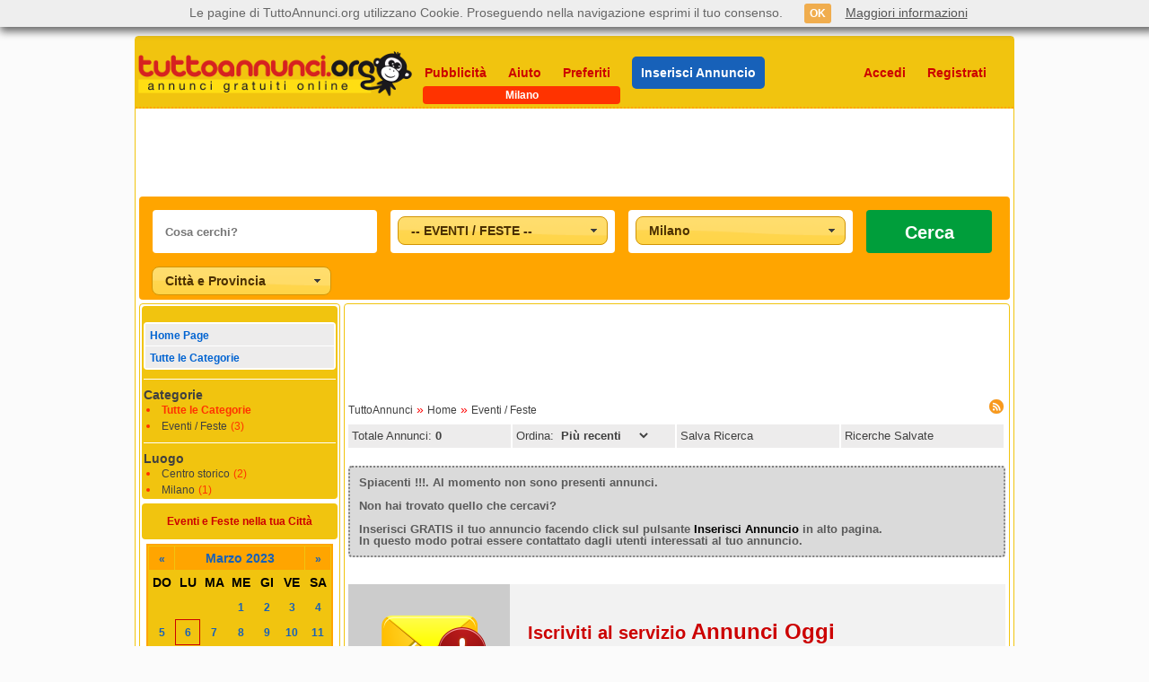

--- FILE ---
content_type: text/html; charset=utf-8
request_url: https://www.tuttoannunci.org/milano/eventi-feste-milano--tipman-pag0-idi54-dat06032023-grp11.aspx
body_size: 30425
content:

<!DOCTYPE html>
<html xmlns="http://www.w3.org/1999/xhtml" lang="it">
<head>

<title>Eventi e Feste Milano - Concerti Milano - TuttoAnnunci.org</title>

<meta charset="utf-8" />
<meta http-equiv="Content-Type" content="text/html; charset=utf-8"/>
<meta http-equiv="X-UA-Compatible" content="IE=edge,chrome=1" />

<meta name="content-language" content="it" />
<meta name="language" content="it" />

<meta name="description" content="Calendario di eventi e feste a Milano . Consulta gli annunci TuttoAnnunci.org di eventi o feste a Milano oppure pubblica il tuo evento o festa a Milano - Annunci Gratuiti 3574855" />
<meta name="keywords" content="TuttoAnnunci.org, trova, annunci, Eventi / Feste" />
<meta name="author" content="TuttoAnnunci" />
<meta name="robots" content="follow, all" />

<link rel="stylesheet" href="https://www.tuttoannunci.org/css/css.css?v=4.0" type="text/css" />
<link rel="shortcut icon" href="https://www.tuttoannunci.org/favicon.ico" type="image/x-icon" />

<link rel="canonical" href="https://www.tuttoannunci.org/milano/eventi-feste-milano--tipman-pag0-idi54-dat06032023-grp11.aspx" />      
<link rel="alternate" media="only screen and (max-width: 640px)" href="https://m.tuttoannunci.org/annunci--tipman-idi54-grp11%7c0-pag0.aspx" />


<link rel="dns-prefetch" href="https://s.tuttoannunci.org" />

<script src="https://ajax.googleapis.com/ajax/libs/jquery/1.12.0/jquery.min.js"></script>

<link href="https://www.tuttoannunci.org/css/jquery-ui.min.css" rel="stylesheet">
<script src="https://ajax.googleapis.com/ajax/libs/jqueryui/1.11.4/jquery-ui.min.js"></script>

<script type="text/javascript" src="https://www.tuttoannunci.org/javascript/jquery.cycle.lite.js"></script>

<script src="https://www.tuttoannunci.org/javascript/jquery.lazyload.min.js" type="text/javascript"></script>

<script type="text/javascript" src="https://www.tuttoannunci.org/javascript/controllainputricerca.js"></script>
<script type="text/javascript" src="https://www.tuttoannunci.org/javascript/cookie.js?v=4.0"></script>

<script type="text/javascript" src="https://www.tuttoannunci.org/javascript/http_dominio.js?v=4.0"></script>

<style>

    .ui-widget { font-size: 14px; }

</style>

<script type="text/javascript">
    

    $(document).ready(function () {


        function PrendiParam(strparam, bolint) {
            var url = __location_href();
            var int_i = 0;
            var int_f = 0;

            int_i = url.indexOf(strparam);
            if (int_i >= 0) {
                for (int_f = int_i + 1; int_f < url.length; int_f++) {
                    if ((url.charAt(int_f) == '-') || (url.charAt(int_f) == '.')) { break; }
                }

                return url.substring(int_i + 4, int_f)
            } else {
                if (bolint == true) {
                    return 0;
                } else {
                    return '';
                }
            }
        }

        function LeggiModello(_idc, _isc, _set) {
            var url_data = 'operazione=P&id_categoria=' + _idc + '&id_sotto_categoria=' + _isc;

            $.ajax({
                type: "POST",
                url: "https://www.tuttoannunci.org/jq_ad.aspx?cmd=prendi_modello_auto",
		        data: url_data,
		        success: function (msg) {
		            $("#ta_pan_modello").removeClass('ta_nascondi').addClass('ta_inline_block');
		            $("#ddlModello").html(msg);

		            if (_set != 0) {
		                $("#ddlModello").val(_set);
		            }

		            $("#ddlModello").selectmenu("refresh");
		        },
		        error: function (msg) {
		            alert('Errore nella lettura dei Modelli Auto.');
		        }
            });
        }

        function prendi_url_da_salvare() {
            var str_url = __location_href();
            var int_posi = 0;
            var int_posf = 0;
            var int_index = 0;
            var str_pag = '';

            int_posi = str_url.indexOf('-pag');
            for (int_index = int_posi + 1; int_index < str_url.length; int_index++) {
                if ((str_url.charAt(int_index) == '.') || (str_url.charAt(int_index) == '-')) {
                    int_posf = int_index;
                    break;
                }
            }

            str_pag = str_url.substring(int_posi, int_posf);
            str_url = str_url.replace(str_pag, '-pag0').replace(HTTP_WWW_TUTTOANNUNCI_ORG, '');            

            return str_url;
        }

        function ImpostaStatoParam() {
            if ($("#ta_pan_eta_inc").is(':visible')) {
                $("#sel_eta_inc").val(PrendiParam('-eta', true));
                $("#sel_eta_inc").selectmenu("refresh");
            }

            if ($("#ta_pan_id_codice_nazione_inc").is(':visible')) {
                $("#sel_id_codice_nazione_inc").val(PrendiParam('-icn', false));
                $("#sel_id_codice_nazione_inc").selectmenu("refresh");
            }



            if ($("#ta_pan_seno_inc").is(':visible')) {
                $("#sel_seno_inc").val(PrendiParam('-sen', false));
                $("#sel_seno_inc").selectmenu("refresh");
            }



            if ($("#ta_pan_tipo_annuncio").is(':visible')) {                
                $("#ddlTipoAnnuncio").val(PrendiParam('-tan', false));
                $("#ddlTipoAnnuncio").selectmenu("refresh");
            }

            if ($("#ta_pan_case_vacanza").is(':visible')) {
                $("#ddlCaseVacanza").val(PrendiParam('-tcv', false));
                $("#ddlCaseVacanza").selectmenu("refresh");
            }

            if ($("#ta_pan_tipo_inserzionista").is(':visible')) {
                $("#ddlTipoInserzionista").val(PrendiParam('-tpa', true));
                $("#ddlTipoInserzionista").selectmenu("refresh");
            }

            if ($("#ta_pan_citta").is(':visible')) {
                $("#sel_citta_provincia").val(PrendiParam('-idz', true));
                $("#sel_citta_provincia").selectmenu("refresh");
            }

            if ($("#ta_pan_alim_conc_r2").is(':visible')) {
                $("#ddlAlimentazione").val(PrendiParam('-alm', false));
                $("#ddlAlimentazione").selectmenu("refresh");
            }

            if ($("#ta_pan_alim_conc_r3").is(':visible')) {
                $("#ddlConcessionario").val(PrendiParam('-cnc', true));
                $("#ddlConcessionario").selectmenu("refresh");
            }

            if ($("#ta_pan_prezzo_r2").is(':visible') && $("#ta_pan_prezzo_r3").is(':visible')) {
                $("#tbPrezzoMin").val(PrendiParam('-pmi', true));
                $("#tbPrezzoMax").val(PrendiParam('-pma', true));

                if ($("#tbPrezzoMin").val() == 0) {
                    $("#tbPrezzoMin").val('');
                }

                if ($("#tbPrezzoMax").val() == 0) {
                    $("#tbPrezzoMax").val('');
                }
            }

            if ($("#ta_pan_metri_quadri_r2").is(':visible') && $("#ta_pan_metri_quadri_r3").is(':visible')) {
                $("#tbMQMin").val(PrendiParam('-qmi', true));
                $("#tbMQMax").val(PrendiParam('-qma', true));

                if ($("#tbMQMin").val() == 0) {
                    $("#tbMQMin").val('');
                }

                if ($("#tbMQMax").val() == 0) {
                    $("#tbMQMax").val('');
                }
            }

            if ($("#ta_pan_anno_r2").is(':visible') && $("#ta_pan_anno_r3").is(':visible')) {
                $("#tbAnnoMin").val(PrendiParam('-ami', true));
                $("#tbAnnoMax").val(PrendiParam('-ama', true));

                if ($("#tbAnnoMin").val() == 0) {
                    $("#tbAnnoMin").val('');
                }

                if ($("#tbAnnoMax").val() == 0) {
                    $("#tbAnnoMax").val('');
                }
            }

            if ($("#ta_pan_chilometri_r2").is(':visible') && $("#ta_pan_chilometri_r3").is(':visible')) {
                $("#tbKMMin").val(PrendiParam('-kmi', true));
                $("#tbKMMax").val(PrendiParam('-kma', true));

                if ($("#tbKMMin").val() == 0) {
                    $("#tbKMMin").val('');
                }

                if ($("#tbKMMax").val() == 0) {
                    $("#tbKMMax").val('');
                }
            }

            if ($("#ta_pan_cilindrata_r2").is(':visible') && $("#ta_pan_cilindrata_r3").is(':visible')) {
                $("#tbCilindrataMin").val(PrendiParam('-cmi', true));
                $("#tbCilindrataMax").val(PrendiParam('-cma', true));

                if ($("#tbCilindrataMin").val() == 0) {
                    $("#tbCilindrataMin").val('');
                }

                if ($("#tbCilindrataMax").val() == 0) {
                    $("#tbCilindrataMax").val('');
                }
            }

            if ($("#ta_pan_disponibilita").is(':visible')) {
                $("#ddlDisponibilita").val(PrendiParam('-dis', true));
                $("#ddlDisponibilita").selectmenu("refresh");
            }

            if ($("#ta_pan_livello").is(':visible')) {
                $("#ddlLivello").val(PrendiParam('-liv', true));
                $("#ddlLivello").selectmenu("refresh");
            }
        }

        $("img.lazy").lazyload();
       
        $('.ta_slideshow').cycle({
            speed: 1000,
            timeout: 4000
        });

        $("select").on("selectmenuchange", function (event, ui) { $("#a_SalvaQuestaRicerca").hide(); });

        $('input:text').keypress(function () {
            $("#a_SalvaQuestaRicerca").hide();
        });

        $("#parole").focus(function () {
            $("#ta_cosa_cerchi").addClass("ta_motore_ricerca_section_active");
        });

        $("#parole").blur(function () {
            $("#ta_cosa_cerchi").removeClass("ta_motore_ricerca_section_active");
        });

        $("#id_categoria").on("selectmenuopen", function (event, ui) { $("#ta_categoria").addClass("ta_motore_ricerca_section_active"); $("#id_categoria").selectmenu("refresh"); });

        $("#id_categoria").on("selectmenuclose", function (event, ui) { $("#ta_categoria").removeClass("ta_motore_ricerca_section_active"); });

        $("#id_categoria").blur(function () {
            $("#ta_categoria").removeClass("ta_motore_ricerca_section_active");
        });

        $("#id_categoria").selectmenu().selectmenu("menuWidget").addClass("ta_categoria_overflow");

        $("#citta").on("selectmenuopen", function (event, ui) { $("#ta_dove").addClass("ta_motore_ricerca_section_active"); });

        $("#citta").on("selectmenuclose", function (event, ui) { $("#ta_dove").removeClass("ta_motore_ricerca_section_active"); });

        $("#citta").blur(function () {
            $("#ta_dove").removeClass("ta_motore_ricerca_section_active");
        });

        $("#citta").selectmenu().selectmenu("menuWidget").css("height", "450px");

        $("#citta option:contains('Altre Regioni')").attr('disabled', 'disabled');
              
        $("#ddlTipoAnnuncio").selectmenu();
        $("#ddlCaseVacanza").selectmenu();
        $("#ddlCategoria").selectmenu().selectmenu("menuWidget").css("height", "340px");
        $("#ddlModello").selectmenu().selectmenu("menuWidget").css("height", "340px");        

        $("#ddlTipoInserzionista").selectmenu();
        $("#ddlDisponibilita").selectmenu();
        $("#ddlLivello").selectmenu();
        $("#ddlAlimentazione").selectmenu();
        $("#ddlConcessionario").selectmenu();

        $("#sel_citta_provincia").selectmenu();



        $("#sel_eta_inc").selectmenu();

        $("#sel_id_codice_nazione_inc").selectmenu();
        $("#sel_id_codice_nazione_inc").selectmenu().selectmenu("menuWidget").css("height", "450px");



        $("#sel_seno_inc").selectmenu();



        $("#ddlCategoria").on("selectmenuchange", function (event, ui) {
            var cat_val = $("#id_categoria").val();
            var arr_cat = cat_val.split('|');
            var _idc = arr_cat[2];
            var _isc = $("#ddlCategoria").val();

            $("#ta_pan_modello").removeClass('ta_inline_block').addClass('ta_nascondi');

            if ((_idc == 152) || (_idc == 153)) {
                if (_isc != 0) {
                    LeggiModello(_idc, _isc, 0);
                }
            }
        });

        $("#id_categoria").on("selectmenuchange", function (event, ui) {           
            var objsel_value = $("#id_categoria").val();
            var arr_objsel = objsel_value.split("|");
            var gruppo = arr_objsel[1];
            var id_categoria = arr_objsel[2];

            $("#sel_eta_inc").val(0).selectmenu("refresh");
            $("#sel_id_codice_nazione_inc").val("").selectmenu("refresh");



            $("#sel_seno_inc").val("").selectmenu("refresh");



            $("#ddlTipoAnnuncio").val("").selectmenu("refresh");
            $("#ddlCaseVacanza").val("").selectmenu("refresh");

            $("#ddlTipoInserzionista").val(0).selectmenu("refresh");
            $("#tbMQMin").val("");
            $("#tbMQMax").val("");

            $("#ddlConcessionario").val(0).selectmenu("refresh");

            $("#ddlAlimentazione").val("").selectmenu("refresh");

            $("#tbAnnoMin").val("");
            $("#tbAnnoMax").val("");

            $("#tbKMMin").val("");
            $("#tbKMMax").val("");

            $("#tbCilindrataMin").val("");
            $("#tbCilindrataMax").val("");

            $("#tbPrezzoMin").val("");
            $("#tbPrezzoMax").val("");

            $("#ddlDisponibilita").val(0).selectmenu("refresh");
            $("#ddlLivello").val(0).selectmenu("refresh");

            if ((gruppo == 1) || (gruppo == 4) || (gruppo == 5) || (gruppo == 6) || (gruppo == 7) || (gruppo == 8)) {
                $("#ta_pan_tipo_annuncio").removeClass('ta_nascondi').addClass('ta_inline_block');
            } else {
                $("#ta_pan_tipo_annuncio").removeClass('ta_inline_block').addClass('ta_nascondi');
            }

            if (id_categoria == 207) {
                $("#ta_pan_case_vacanza").removeClass('ta_nascondi').addClass('ta_inline_block');
            } else {
                $("#ta_pan_case_vacanza").removeClass('ta_inline_block').addClass('ta_nascondi');
            }

            if (gruppo == 5) {
                $("#ta_pan_tipo_inserzionista").removeClass('ta_nascondi').addClass('ta_inline_block');
                $("#ta_pan_metri_quadri_r2").removeClass('ta_nascondi').addClass('ta_inline_block');
                $("#ta_pan_metri_quadri_r3").removeClass('ta_nascondi').addClass('ta_inline_block');
            } else {
                $("#ta_pan_tipo_inserzionista").removeClass('ta_inline_block').addClass('ta_nascondi');
                $("#ta_pan_metri_quadri_r2").removeClass('ta_inline_block').addClass('ta_nascondi');
                $("#ta_pan_metri_quadri_r3").removeClass('ta_inline_block').addClass('ta_nascondi');
            }

            if (id_categoria == 203) {
                $("#ta_pan_tipo_inserzionista").removeClass('ta_inline_block').addClass('ta_nascondi');
            }

            if (gruppo == 4) {
                $("#ta_pan_alim_conc_r3").removeClass('ta_nascondi').addClass('ta_inline_block');
            } else {
                $("#ta_pan_alim_conc_r3").removeClass('ta_inline_block').addClass('ta_nascondi');
            }

            if ((id_categoria == 152) || (id_categoria == 153) || (id_categoria == 155)) {
                $("#ta_pan_alim_conc_r2").removeClass('ta_nascondi').addClass('ta_inline_block');
            } else {
                $("#ta_pan_alim_conc_r2").removeClass('ta_inline_block').addClass('ta_nascondi');
            }

            if ((id_categoria == 152) || (id_categoria == 153) || (id_categoria == 154) || (id_categoria == 155) || (id_categoria == 156) || (id_categoria == 157)) {
                $("#ta_pan_anno_r2").removeClass('ta_nascondi').addClass('ta_inline_block');
                $("#ta_pan_anno_r3").removeClass('ta_nascondi').addClass('ta_inline_block');

                $("#ta_pan_chilometri_r2").removeClass('ta_nascondi').addClass('ta_inline_block');
                $("#ta_pan_chilometri_r3").removeClass('ta_nascondi').addClass('ta_inline_block');

                $("#ta_pan_cilindrata_r2").removeClass('ta_nascondi').addClass('ta_inline_block');
                $("#ta_pan_cilindrata_r3").removeClass('ta_nascondi').addClass('ta_inline_block');
            } else {
                $("#ta_pan_anno_r2").removeClass('ta_inline_block').addClass('ta_nascondi');
                $("#ta_pan_anno_r3").removeClass('ta_inline_block').addClass('ta_nascondi');

                $("#ta_pan_chilometri_r2").removeClass('ta_inline_block').addClass('ta_nascondi');
                $("#ta_pan_chilometri_r3").removeClass('ta_inline_block').addClass('ta_nascondi');

                $("#ta_pan_cilindrata_r2").removeClass('ta_inline_block').addClass('ta_nascondi');
                $("#ta_pan_cilindrata_r3").removeClass('ta_inline_block').addClass('ta_nascondi');
            }

            if ((gruppo == 4) || (gruppo == 5) || (gruppo == 7) || (id_categoria >= 152 && id_categoria <= 161) || (id_categoria >= 202 && id_categoria <= 208) || (id_categoria >= 302 && id_categoria <= 320) || (id_categoria >= 3 && id_categoria <= 8)) {
                $("#ta_pan_prezzo_r2").removeClass('ta_nascondi').addClass('ta_inline_block');
                $("#ta_pan_prezzo_r3").removeClass('ta_nascondi').addClass('ta_inline_block');
            } else {
                $("#ta_pan_prezzo_r2").removeClass('ta_inline_block').addClass('ta_nascondi');
                $("#ta_pan_prezzo_r3").removeClass('ta_inline_block').addClass('ta_nascondi');
            }

            if ((gruppo == 9) || (gruppo == 10)) {
                $("#ta_pan_disponibilita").removeClass('ta_nascondi').addClass('ta_inline_block');
                $("#ta_pan_livello").removeClass('ta_nascondi').addClass('ta_inline_block');
            } else {
                $("#ta_pan_disponibilita").removeClass('ta_inline_block').addClass('ta_nascondi');
                $("#ta_pan_livello").removeClass('ta_inline_block').addClass('ta_nascondi');
            }



            if (gruppo == 3) {
                $("#ta_pan_eta_inc").removeClass('ta_nascondi').addClass('ta_inline_block');
                $("#ta_pan_id_codice_nazione_inc").removeClass('ta_nascondi').addClass('ta_inline_block');
            } else {
                $("#ta_pan_eta_inc").removeClass('ta_inline_block').addClass('ta_nascondi');
                $("#ta_pan_id_codice_nazione_inc").removeClass('ta_inline_block').addClass('ta_nascondi');                
            }



            if ((id_categoria == 104) || (id_categoria == 105)) {
                $("#ta_pan_seno_inc").removeClass('ta_nascondi').addClass('ta_inline_block');
            } else {
                $("#ta_pan_seno_inc").removeClass('ta_inline_block').addClass('ta_nascondi');
            }



            $("#ddlModello").val(0);
            $("#ta_pan_modello").removeClass('ta_inline_block').addClass('ta_nascondi');

            var url_data = 'categoria_hp=' + id_categoria;
            $.ajax({
               type: "POST",
               url: "https://www.tuttoannunci.org/jq_api.aspx?cmd=leggi_sotto_categorie_hp",
		       data: url_data,
		       success: function (msg) {
		           if ((msg == '') || (msg == '[object XMLDocument]')) {
		               $("#ta_pan_categoria").removeClass('ta_inline_block').addClass('ta_nascondi');
		           } else {
		               $("#ta_pan_categoria").removeClass('ta_nascondi').addClass('ta_inline_block');
		               $("#ddlCategoria").html(msg);

		               $("#ddlCategoria").val(PrendiParam('-isc', true));

		               if ($("#ddlCategoria").val() == null) {
		                   $("#ddlCategoria").val(0);
		               }

		               $("#ddlCategoria").selectmenu("refresh");

		               if ((id_categoria == 152) || (id_categoria == 153)) {
		                   var id_sotto_categoria = $("#ddlCategoria").val();
		                   var param_mod = PrendiParam('-mod', true);

		                   if (param_mod == null) {
		                       param_mod = 0;
		                   }

		                   if (id_sotto_categoria != 0) {
		                       LeggiModello(id_categoria, id_sotto_categoria, param_mod);
		                   }
		               }
		           }
		       },
		       error: function (msg) {
		       }
		    });
        });




        $("#citta").on("selectmenuchange", function (event, ui) {
            var id_citta = $("#citta").val().toString().split('|')[0];

            $("#sel_citta_provincia").val(0).selectmenu("refresh");
            
            if ((id_citta == 54) || (id_citta == 79) || (id_citta == 90) || (id_citta == 56) || (id_citta == 14)) {                

                $("#ta_pan_citta").removeClass('ta_nascondi').addClass('ta_inline_block');
                
            } else {

                $("#ta_pan_citta").removeClass('ta_inline_block').addClass('ta_nascondi');

            }
            
        });




        $("#id_categoria").trigger("selectmenuchange");

        $("#citta").trigger("selectmenuchange");

        ImpostaStatoParam();

        $("#a_SalvaQuestaRicerca").click(function () {
            var str_url = prendi_url_da_salvare();
            
            var str_valore = getCookie('LeMieRicercheSalvate');
            if (str_valore == "") {
                ImpostaCookie('LeMieRicercheSalvate', str_url + String.fromCharCode(1), 525600);
            } else {
                if (str_valore.indexOf(str_url) == -1) {
                    str_valore = str_valore + str_url + String.fromCharCode(1);
                    ImpostaCookie('LeMieRicercheSalvate', str_valore, 525600);
                }
            }
            alert('Ricerca salvata');
        });

        var _prezzomin = 0;
        var _prezzomax = 0;
        var _mqmin = 0;
        var _mqmax = 0;
        var _annomin = 0;
        var _annomax = 0;
        var _kmmin = 0;
        var _kmmax = 0;
        var _cilindratamin = 0;
        var _cilindratamax = 0;
        
        function ControlloValori(_valMin, _valMax, _valTesto) {
            _valMin = _valMin.toString();
            _valMax = _valMax.toString();

            _valMin = ReplaceAll(_valMin, '.', '');
            _valMax = ReplaceAll(_valMax, '.', '');

            _valMin = ReplaceAll(_valMin, ',', '');
            _valMax = ReplaceAll(_valMax, ',', '');

            _valMin = parseInt(_valMin);
            _valMax = parseInt(_valMax);

            switch (_valTesto) {
                case 'Prezzo':
                    _prezzomin = _valMin;
                    _prezzomax = _valMax;
                    break;

                case 'Metri quadri':
                    _mqmin = _valMin;
                    _mqmax = _valMax;
                    break;

                case 'Anno':
                    _annomin = _valMin;
                    _annomax = _valMax;
                    break;

                case 'Chilometri':
                    _kmmin = _valMin;
                    _kmmax = _valMax;
                    break;

                case 'Cilindrata':
                    _cilindratamin = _valMin;
                    _cilindratamax = _valMax;
                    break;
            }

            if (isNaN(_valMin) && isNaN(_valMax)) {
                alert('Specificare "' + _valTesto + '" Min e Max');
                return false;
            }

            if (isNaN(_valMin)) {
                alert('Specificare "' + _valTesto + '" Min');
                return false;
            }

            if (isNaN(_valMax)) {
                alert('Specificare "' + _valTesto + '" Max');
                return false;
            }

            if ((_valMin < 0) || (_valMax < 0)) {
                alert('Il valore di "' + _valTesto + '" non è valido');
                return false;
            }

            if (_valMin > _valMax) {
                alert('"' + _valTesto + '" Min deve essere inferiore o uguale al Max');
                return false;
            }

            return true;
        }
        
        function PerfezionaRicerca(_idi, _directory, strParole, desc_categoria, _idc, _grp, _tan, _isc, _tcv, _tpa, _alimentazione, _concessionario, _prezzomin, _prezzomax, _mqmin, _mqmax, _annomin, _annomax, _kmmin, _kmmax, _cilindratamin, _cilindratamax, _modello, _disponibilita, _livello, _idz, _eta, _id_codice_nazione, _seno) {
            var param = '';

            param = param + '-pag0';
            param = param + '-idi' + _idi;

            if (strParole != '') {
                param = param + '-par' + strParole;
            }

            if (_idc > 0) {
                param = param + '-idc' + _idc;
            } else {
                param = param + '-grp' + _grp;
            }

            if (_isc != 0) {
                param = param + '-isc' + _isc;
            }

            if (_tpa != 0) {
                param = param + '-tpa' + _tpa;
            }

            if (_idz != 0) {
                param = param + '-idz' + _idz;
            }

            if (_alimentazione != '') {
                param = param + '-alm' + _alimentazione;
            }

            if (_concessionario != 0) {
                param = param + '-cnc' + _concessionario;
            }

            if ((_mqmin >= 0) && (_mqmax > 0)) {
                param = param + '-qmi' + _mqmin + '-qma' + _mqmax;
            }

            if ((_annomin >= 0) && (_annomax > 0)) {
                param = param + '-ami' + _annomin + '-ama' + _annomax;
            }

            if ((_kmmin >= 0) && (_kmmax > 0)) {
                param = param + '-kmi' + _kmmin + '-kma' + _kmmax;
            }

            if ((_cilindratamin >= 0) && (_cilindratamax > 0)) {
                param = param + '-cmi' + _cilindratamin + '-cma' + _cilindratamax;
            }

            if (_modello != 0) {
                param = param + '-mod' + _modello;
            }

            if (_disponibilita != 0) {
                param = param + '-dis' + _disponibilita;
            }

            if (_livello != 0) {
                param = param + '-liv' + _livello;
            }

            if (_tan != '') {
                param = param + '-tan' + _tan;
            }

            if (_tcv != '') {
                param = param + '-tcv' + _tcv;
            }

            if ((_prezzomin >= 0) && (_prezzomax > 0)) {
                param = param + '-pmi' + _prezzomin + '-pma' + _prezzomax;

            }



            if (_eta != 0) {
                param = param + '-eta' + _eta;
            }

            if (_id_codice_nazione != '') {
                param = param + '-icn' + _id_codice_nazione;
            }



            if (_seno != '') {
                param = param + '-sen' + _seno;
            }



            return 'https://www.tuttoannunci.org' + '/' + _directory + '/' + desc_categoria + '-' + _directory + '--tipman' + param + '.aspx';

        }
        
        function PerfezionaRicercaRegione(_dove, strParole, desc_categoria, _idc, _grp, _tan, _isc, _tcv, _tpa, _alimentazione, _concessionario, _prezzomin, _prezzomax, _mqmin, _mqmax, _annomin, _annomax, _kmmin, _kmmax, _cilindratamin, _cilindratamax, _modello, _disponibilita, _livello, _eta, _id_codice_nazione, _seno) {
            var param = '';

            strParole = ReplaceAll(strParole, '.', ' ');
            strParole = encodeURIComponent(strParole.toLowerCase());

            if (_idc > 0) {
                param = param + '-idc' + _idc;
            } else {
                param = param + '-grp' + _grp;
            }

            param = param + '-pag0';

            if (_tan != '') {
                param = param + '-tan' + _tan;
            }

            if (_isc != 0) {
                param = param + '-isc' + _isc;
            }

            if (_tcv != '') {
                param = param + '-tcv' + _tcv;
            }

            if (_tpa != 0) {
                param = param + '-tpa' + _tpa;
            }

            if ((_prezzomin >= 0) && (_prezzomax > 0)) {
                param = param + '-pmi' + _prezzomin + '-pma' + _prezzomax;
            }

            if (_alimentazione != '') {
                param = param + '-alm' + _alimentazione;
            }

            if (_concessionario != 0) {
                param = param + '-cnc' + _concessionario;
            }

            if ((_mqmin >= 0) && (_mqmax > 0)) {
                param = param + '-qmi' + _mqmin + '-qma' + _mqmax;
            }

            if ((_annomin >= 0) && (_annomax > 0)) {
                param = param + '-ami' + _annomin + '-ama' + _annomax;
            }

            if ((_kmmin >= 0) && (_kmmax > 0)) {
                param = param + '-kmi' + _kmmin + '-kma' + _kmmax;
            }

            if ((_cilindratamin >= 0) && (_cilindratamax > 0)) {
                param = param + '-cmi' + _cilindratamin + '-cma' + _cilindratamax;
            }

            if (_modello != 0) {
                param = param + '-mod' + _modello;
            }

            if (_disponibilita != 0) {
                param = param + '-dis' + _disponibilita;
            }

            if (_livello != 0) {
                param = param + '-liv' + _livello;
            }



            if (_eta != 0) {
                param = param + '-eta' + _eta;
            }

            if (_id_codice_nazione != '') {
                param = param + '-icn' + _id_codice_nazione;
            }



            if (_seno != '') {
                param = param + '-sen' + _seno;
            }



            if (_grp == 11) {
                return 'https://www.tuttoannunci.org/annunci/' + desc_categoria + '/' + _dove + '/' + strParole + '--tiprri-idc501-pag0.aspx';
	    	} else {
		        return 'https://www.tuttoannunci.org/annunci/' + desc_categoria + '/' + _dove + '/' + strParole + '--tiprri' + param + '.aspx';
		    }

        }
        
        $("#ta_cerca").click(function () {
            var citta_sel = $("#citta").val();
            if (citta_sel == '') {
                alert('Selezione non valida');
                return;
            }

            var arr_citta_sel = citta_sel.split("|");

            var strParole = ReplaceAll(ControllaInputRicerca($("#parole").val()), '-', '.');
            strParole = strParole.Trim();

            var sel_categoria = $("#id_categoria").val();
            sel_categoria = sel_categoria.split('|');
            var _grp = sel_categoria[1];
            var _idc = sel_categoria[2];
            var desc_categoria = sel_categoria[0];

            var _tan = '';
            if ($("#ta_pan_tipo_annuncio").is(':visible')) {
                _tan = $("#ddlTipoAnnuncio").val();
            }

            var _isc = 0;
            if ($("#ta_pan_categoria").is(':visible')) {
                _isc = $("#ddlCategoria").val();
            }

            var _tcv = '';
            if ($("#ta_pan_case_vacanza").is(':visible')) {
                _tcv = $("#ddlCaseVacanza").val();
            }

            var _tpa = 0;
            if ($("#ta_pan_tipo_inserzionista").is(':visible')) {
                _tpa = $("#ddlTipoInserzionista").val();
            }

            var _idz = 0;
            if ($("#ta_pan_citta").is(':visible')) {
                _idz = $("#sel_citta_provincia").val();
            }

            var _alimentazione = '';
            if ($("#ta_pan_alim_conc_r2").is(':visible')) {
                _alimentazione = $("#ddlAlimentazione").val();
            }

            var _concessionario = 0;
            if ($("#ta_pan_alim_conc_r3").is(':visible')) {
                _concessionario = $("#ddlConcessionario").val();
            }

            var _modello = 0;
            if ($("#ta_pan_modello").is(':visible')) {
                _modello = $("#ddlModello").val();
            }

            _prezzomin = 0;
            _prezzomax = 0;
            if ($("#ta_pan_prezzo_r2").is(':visible') && $("#ta_pan_prezzo_r3").is(':visible')) {
                if (jQuery.trim($("#tbPrezzoMin").val()) != '') {
                    _prezzomin = jQuery.trim($("#tbPrezzoMin").val());
                }
                if (jQuery.trim($("#tbPrezzoMax").val()) != '') {
                    _prezzomax = jQuery.trim($("#tbPrezzoMax").val());
                }

                if (!ControlloValori(_prezzomin, _prezzomax, 'Prezzo')) return;
            }

            _mqmin = 0;
            _mqmax = 0;
            if ($("#ta_pan_metri_quadri_r2").is(':visible') && $("#ta_pan_metri_quadri_r3").is(':visible')) {
                if (jQuery.trim($("#tbMQMin").val()) != '') {
                    _mqmin = jQuery.trim($("#tbMQMin").val());
                }
                if (jQuery.trim($("#tbMQMax").val()) != '') {
                    _mqmax = jQuery.trim($("#tbMQMax").val());
                }

                if (!ControlloValori(_mqmin, _mqmax, 'Metri quadri')) return;
            }

            _annomin = 0;
            _annomax = 0;
            if ($("#ta_pan_anno_r2").is(':visible') && $("#ta_pan_anno_r3").is(':visible')) {
                if (jQuery.trim($("#tbAnnoMin").val()) != '') {
                    _annomin = jQuery.trim($("#tbAnnoMin").val());
                }
                if (jQuery.trim($("#tbAnnoMax").val()) != '') {
                    _annomax = jQuery.trim($("#tbAnnoMax").val());
                }

                if (!ControlloValori(_annomin, _annomax, 'Anno')) return;
            }

            _kmmin = 0;
            _kmmax = 0;
            if ($("#ta_pan_chilometri_r2").is(':visible') && $("#ta_pan_chilometri_r3").is(':visible')) {
                if (jQuery.trim($("#tbKMMin").val()) != '') {
                    _kmmin = jQuery.trim($("#tbKMMin").val());
                }
                if (jQuery.trim($("#tbKMMax").val()) != '') {
                    _kmmax = jQuery.trim($("#tbKMMax").val());
                }

                if (!ControlloValori(_kmmin, _kmmax, 'Chilometri')) return;
            }

            _cilindratamin = 0;
            _cilindratamax = 0;
            if ($("#ta_pan_cilindrata_r2").is(':visible') && $("#ta_pan_cilindrata_r3").is(':visible')) {
                if (jQuery.trim($("#tbCilindrataMin").val()) != '') {
                    _cilindratamin = jQuery.trim($("#tbCilindrataMin").val());
                }
                if (jQuery.trim($("#tbCilindrataMax").val()) != '') {
                    _cilindratamax = jQuery.trim($("#tbCilindrataMax").val());
                }

                if (!ControlloValori(_cilindratamin, _cilindratamax, 'Cilindrata')) return;
            }

            var _disponibilita = 0;
            if ($("#ta_pan_disponibilita").is(':visible')) {
                _disponibilita = $("#ddlDisponibilita").val();
            }

            var _livello = 0;
            if ($("#ta_pan_livello").is(':visible')) {
                _livello = $("#ddlLivello").val();
            }



            var _eta = 0;
            if ($("#ta_pan_eta_inc").is(':visible')) {
                _eta = $("#sel_eta_inc").val();
            }

            var _id_codice_nazione = '';
            if ($("#ta_pan_id_codice_nazione_inc").is(':visible')) {
                _id_codice_nazione = $("#sel_id_codice_nazione_inc").val();
            }

            var _seno = '';
            if ($("#ta_pan_seno_inc").is(':visible')) {
                _seno = $("#sel_seno_inc").val();
            }



            var indirizzo_url = '';

            if (!IsNumeric(arr_citta_sel[0])) {

                if (_grp <= 0) {
                    alert('Selezionare una categoria');

                    return;
                }

                // dove = arr_citta_sel[0]
                indirizzo_url = PerfezionaRicercaRegione(arr_citta_sel[0], strParole, desc_categoria, _idc, _grp, _tan, _isc, _tcv, _tpa, _alimentazione, _concessionario, _prezzomin, _prezzomax, _mqmin, _mqmax, _annomin, _annomax, _kmmin, _kmmax, _cilindratamin, _cilindratamax, _modello, _disponibilita, _livello, _eta, _id_codice_nazione, _seno);

            } else {

                // id citta = arr_citta_sel[0], directory = arr_citta_sel[1]
                indirizzo_url = PerfezionaRicerca(arr_citta_sel[0], arr_citta_sel[1], strParole, desc_categoria, _idc, _grp, _tan, _isc, _tcv, _tpa, _alimentazione, _concessionario, _prezzomin, _prezzomax, _mqmin, _mqmax, _annomin, _annomax, _kmmin, _kmmax, _cilindratamin, _cilindratamax, _modello, _disponibilita, _livello, _idz, _eta, _id_codice_nazione, _seno);

            }

            location.replace(indirizzo_url);
        });

        $("#sel_ordinamento").change(function () {
            var str_ord = $("#sel_ordinamento").val();
            var str_url = __location_href();
            
            if (str_url.indexOf('-ord') == -1) {
                str_url = str_url.replace('.aspx', '-ord' + str_ord + '.aspx');
            } else {
                if (str_url.indexOf('-ord1') != -1) str_url = str_url.replace('-ord1', '-ord' + str_ord);
                if (str_url.indexOf('-ord2') != -1) str_url = str_url.replace('-ord2', '-ord' + str_ord);
                if (str_url.indexOf('-ord3') != -1) str_url = str_url.replace('-ord3', '-ord' + str_ord);
                if (str_url.indexOf('-ord4') != -1) str_url = str_url.replace('-ord4', '-ord' + str_ord);
            }
          
            location.href = str_url;            
        });

        

        ImpostaCookie('UltimaRicercaEffettuata', __location_href(), 60);

        

        // mettere in ultima posizione
        $("#a_SalvaQuestaRicerca").show();



    });

</script>

<link rel="stylesheet" href="https://www.tuttoannunci.org/css/jquery.modal.min.css" type="text/css" />
<script src="https://www.tuttoannunci.org/javascript/jquery.modal.min.js" type="text/javascript"></script>




<script data-ad-client="ca-pub-2538993012677221" async src="https://pagead2.googlesyndication.com/pagead/js/adsbygoogle.js"></script>        



    
</head>
<body class="ta_sfondo_skin">



<div id="ta_pagina">

    <div id="ta_contenitore">

        <header>
            <div id="ta_header">
                                                 
                <script type="text/javascript">

                    $(document).ready(function () {

                        $("#area_personale_utente").mouseenter(function () {
                            $("#menu_utente").show();
                            $("#area_personale_utente").css('height', '418');

                            var url_data = 'id_email=0';

                            $.ajax({
                                type: "POST",
                                url: "https://www.tuttoannunci.org/messaggi.aspx?cmd=cmd_aggiorna_totale_eam",
                                data: url_data,
                                success: function (msg) {
                                    var res_msg = msg;
                                    var res_msg_2 = '';
                                    var i = 0;
                                    var totale = 0;

                                    if (msg != '') {
                                        res_msg = res_msg.split('|');
                                        for (i = 0; i < res_msg.length - 1; i++) {
                                            res_msg_2 = res_msg[i].split(',');

                                            totale = totale + parseInt(res_msg_2[1]);
                                        }
                                    }

                                    $("#ta_tanlm").html('(' + totale + ')');

                                },
                                error: function (msg) {

                                }
                            });

                        });

                        $("#area_personale_utente").mouseleave(function () {
                            $("#menu_utente").hide();
                            $("#area_personale_utente").css('height', '76');
                        });

                        $("#menu_utente ul li:even").css("background-color", "#ffa500");
                        
                    });

                </script>               

                <div id="ta_header_logo">
                    <span id="lbl_logo_tuttoannunci"><a href="https://www.tuttoannunci.org/milano/categorie-gratis-milano--tipcgr-idi54.aspx"><img src="https://www.tuttoannunci.org/images/img_tuttoannunci_org.png" alt="logo tuttoannunci.org" /></a></span>
                </div>
                    
                <div id="ta_header_nav">  
                    <nav>
                        <ul>
                            <li><a id="ta_header_pubblicita" href="https://www.tuttoannunci.org/strumenti-di-visibilita.aspx?idi=54">Pubblicità</a></li>
                            <li><a id="ta_header_aiuto" href="https://www.tuttoannunci.org/aiuto.aspx">Aiuto</a></li>
                            <li><a id="ta_header_preferiti" href="https://www.tuttoannunci.org/mostra_annunci_preferiti.aspx?idi=54">Preferiti</a></li>

                            
                            <li><a id="ta_header_inserisci" href="https://www.tuttoannunci.org/g-annuncio.aspx?idi=54&grp=11"><span class="header_nav_inserisci_annuncio">Inserisci Annuncio</span></a></li>
                            

                            <ul id="ta_ul_accedi_registrati">
                                <li><a id="ta_header_accedi" href="https://www.tuttoannunci.org/accedi.aspx?idi=54">Accedi</a></li>
                                <li><a id="ta_header_registrati" href="https://www.tuttoannunci.org/registrati.aspx?idi=54">Registrati</a></li>
                            </ul>
                        </ul>                              
                    </nav>

                    <div id="area_personale_utente" class="ta_nascondi">                        
                        <span class="area_personale_utente_active"><img src="https://www.tuttoannunci.org/images/img_account_utente.png" />Area Personale</span>

                        <span id="menu_utente" class="ta_nascondi">
                            <ul>
                                <li><a href="https://www.tuttoannunci.org/gestione_annunci.aspx?idi=0&pag=0&ord=0&so=0&cgr=tutti_0_0">I miei annunci</a></li>
                                <li><a href="https://www.tuttoannunci.org/messaggi.aspx">Messaggi <span id="ta_tanlm" class="ta_bold">(0)</span></a></li>
                                <li><a href="https://www.tuttoannunci.org/acquista-credito--tippav-pag99.aspx">Acquista credito</a></li>                    
                                <li><a href="https://www.tuttoannunci.org/cambia-citta.aspx">Cambia la città</a></li>
                                <li><a href="https://www.tuttoannunci.org/avvisi-annunci-oggi.aspx">Avvisi Annunci Oggi</a></li>                                
                                <li><a href="https://www.tuttoannunci.org/utenti.aspx?fol=1&pag=0">Segui annunci utenti</a></li>
                                <li><a href="https://www.tuttoannunci.org/utenti.aspx?fol=0&pag=0">Utenti seguono tuoi annunci</a></li>
                                <li><a href="https://www.tuttoannunci.org/riepilogo-annunci--tipadf-qry0/0/1.aspx">Riepilogo annunci</a></li>
                                <li><a href="https://www.tuttoannunci.org/gestione_account.aspx">Dati personali</a></li>
                                <li><a href="https://www.tuttoannunci.org/impostazioni_apd_2.aspx">Impostazioni e CV</a></li>
                                <li><a href="https://www.tuttoannunci.org/mostra_annunci_preferiti.aspx">Preferiti</a></li>
                                <li><a href="https://www.tuttoannunci.org/pubblicita_utente.aspx">Pubblicità effettuate</a></li>
                                <li><a href="https://www.tuttoannunci.org/vetrina-exclusive.aspx">Diventa EXCLUSIVE</a></li>
                                <li><a href="https://www.tuttoannunci.org/esci-sessione.aspx">Esci</a></li>
                            </ul>                        
                        </span>

                    </div>

                </div>  

                <div class="ta_clearfix"></div>

                               
            </div>
        </header>  

        
<div class="info_header"><h1>Milano</h1></div>
                





        <section>

            <div id="ta_sezione_principale">


                

                <div style="margin-bottom: 2px;">
                    <aside>
                        <script async src="//pagead2.googlesyndication.com/pagead/js/adsbygoogle.js"></script>
                        <!-- TuttoAnnunci_org 970x90 -->
                        <ins class="adsbygoogle"
                                style="display:inline-block;width:970px;height:90px"
                                data-ad-client="ca-pub-2538993012677221"
                                data-ad-slot="3590803305"></ins>
                        <script>
                            (adsbygoogle = window.adsbygoogle || []).push({});
                        </script>
                    </aside>
                </div>       

                

                
                <div id="ta_motore_ricerca_ma">
                    <div>
                        <div id="ta_cosa_cerchi" class="ta_motore_ricerca_section">
	                        <input name="parole" type="text" id="parole" autocomplete="off" class="ui-autocomplete-input" placeholder="Cosa cerchi?" title="In questa casella puoi scrivere anche il Comune" maxlength="256" />                        
                        </div>

                        <div id="ta_categoria" class="ta_motore_ricerca_section">
                            <select name="id_categoria" id="id_categoria">
	<option value="tutte-le-categorie|0|0">-- TUTTE LE CATEGORIE --</option>
	<option value="" disabled="disabled"></option>
	<option value="animali|1|0">-- ANIMALI --</option>
	<option value="animali-in-regalo|1|2">&#160;&#160;&#160;&#160;&#187; In regalo</option>
	<option value="animali-in-vendita|1|3">&#160;&#160;&#160;&#160;&#187; In vendita</option>
	<option value="animali-accoppiamenti|1|4">&#160;&#160;&#160;&#160;&#187; Accoppiamenti</option>
	<option value="animali-persi-trovati|1|5">&#160;&#160;&#160;&#160;&#187; Persi / Trovati</option>
	<option value="animali-dogsitter-catsitter|1|6">&#160;&#160;&#160;&#160;&#187; Dogsitter / Catsitter</option>
	<option value="animali-accessori|1|7">&#160;&#160;&#160;&#160;&#187; Accessori</option>
	<option value="animali-altro|1|8">&#160;&#160;&#160;&#160;&#187; Altro</option>
	<option value="" disabled="disabled"></option>
	<option value="tempo-libero|2|0">-- TEMPO LIBERO --</option>
	<option value="tempo-libero-artisti-e-musicisti|2|52">&#160;&#160;&#160;&#160;&#187; Artisti e musicisti</option>
	<option value="tempo-libero-scambio-libri|2|53">&#160;&#160;&#160;&#160;&#187; Scambio libri</option>
	<option value="tempo-libero-oggetti-smarriti-e-ritrovati|2|54">&#160;&#160;&#160;&#160;&#187; Oggetti smarriti e ritrovati</option>
	<option value="tempo-libero-hobby-sport|2|55">&#160;&#160;&#160;&#160;&#187; Hobby / Sport</option>
	<option value="tempo-libero-volontariato|2|56">&#160;&#160;&#160;&#160;&#187; Volontariato</option>
	<option value="tempo-libero-compagni-di-viaggio|2|57">&#160;&#160;&#160;&#160;&#187; Compagni di viaggio</option>
	<option value="tempo-libero-associazioni-attivita-culturali|2|58">&#160;&#160;&#160;&#160;&#187; Associazioni / Attivit&#224; culturali</option>
	<option value="tempo-libero-corsi-e-master|2|59">&#160;&#160;&#160;&#160;&#187; Corsi e master</option>
	<option value="tempo-libero-chiacchiere|2|60">&#160;&#160;&#160;&#160;&#187; Chiacchiere</option>
	<option value="tempo-libero-altro|2|61">&#160;&#160;&#160;&#160;&#187; Altro</option>
	<option value="" disabled="disabled"></option>
	<option value="incontri|3|0">-- INCONTRI --</option>
	<option value="incontri-solo-amici|3|102">&#160;&#160;&#160;&#160;&#187; Solo amici</option>
	<option value="incontri-incroci-di-sguardi|3|103">&#160;&#160;&#160;&#160;&#187; Incroci di sguardi</option>
	<option value="incontri-trans|3|104">&#160;&#160;&#160;&#160;&#187; Trans</option>
	<option value="incontri-donna-cerca-uomo|3|105">&#160;&#160;&#160;&#160;&#187; Donna cerca uomo</option>
	<option value="incontri-donna-cerca-donna|3|106">&#160;&#160;&#160;&#160;&#187; Donna cerca donna</option>
	<option value="incontri-uomo-cerca-donna|3|107">&#160;&#160;&#160;&#160;&#187; Uomo cerca donna</option>
	<option value="incontri-uomo-cerca-uomo|3|108">&#160;&#160;&#160;&#160;&#187; Uomo cerca uomo</option>
	<option value="incontri-incontri-per-adulti|3|109">&#160;&#160;&#160;&#160;&#187; Incontri per adulti</option>
	<option value="" disabled="disabled"></option>
	<option value="auto-e-moto|4|0">-- AUTO E MOTO --</option>
	<option value="auto-e-moto-automobili-meno-di-5000|4|152">&#160;&#160;&#160;&#160;&#187; Automobili meno di 5.000</option>
	<option value="auto-e-moto-automobili-piu-di-5001|4|153">&#160;&#160;&#160;&#160;&#187; Automobili pi&#249; di 5.001</option>
	<option value="auto-e-moto-camper|4|154">&#160;&#160;&#160;&#160;&#187; Camper</option>
	<option value="auto-e-moto-fuoristrada|4|155">&#160;&#160;&#160;&#160;&#187; Fuoristrada</option>
	<option value="auto-e-moto-moto|4|156">&#160;&#160;&#160;&#160;&#187; Moto</option>
	<option value="auto-e-moto-scooter|4|157">&#160;&#160;&#160;&#160;&#187; Scooter</option>
	<option value="auto-e-moto-biciclette|4|158">&#160;&#160;&#160;&#160;&#187; Biciclette</option>
	<option value="auto-e-moto-nautica|4|159">&#160;&#160;&#160;&#160;&#187; Nautica</option>
	<option value="auto-e-moto-ricambi-e-accessori|4|160">&#160;&#160;&#160;&#160;&#187; Ricambi e accessori</option>
	<option value="auto-e-moto-altro|4|161">&#160;&#160;&#160;&#160;&#187; Altro</option>
	<option value="" disabled="disabled"></option>
	<option value="case|5|0">-- CASE --</option>
	<option value="case-appartamenti-in-affitto|5|202">&#160;&#160;&#160;&#160;&#187; Appartamenti in affitto</option>
	<option value="case-stanze-posti-letto|5|203">&#160;&#160;&#160;&#160;&#187; Stanze / Posti letto</option>
	<option value="case-appartamenti-in-vendita|5|204">&#160;&#160;&#160;&#160;&#187; Appartamenti in vendita</option>
	<option value="case-immobili-commerciali|5|205">&#160;&#160;&#160;&#160;&#187; Immobili commerciali</option>
	<option value="case-posti-auto-box|5|206">&#160;&#160;&#160;&#160;&#187; Posti auto / Box</option>
	<option value="case-casa-vacanze|5|207">&#160;&#160;&#160;&#160;&#187; Casa vacanze</option>
	<option value="case-altro|5|208">&#160;&#160;&#160;&#160;&#187; Altro</option>
	<option value="" disabled="disabled"></option>
	<option value="corsi-e-lezioni|6|0">-- CORSI E LEZIONI --</option>
	<option value="corsi-e-lezioni-corsi-di-lingua|6|252">&#160;&#160;&#160;&#160;&#187; Corsi di lingua</option>
	<option value="corsi-e-lezioni-corsi-d-informatica|6|253">&#160;&#160;&#160;&#160;&#187; Corsi d&#39;informatica</option>
	<option value="corsi-e-lezioni-corsi-di-musica-danza-teatro|6|254">&#160;&#160;&#160;&#160;&#187; Corsi di musica / Danza / Teatro</option>
	<option value="corsi-e-lezioni-lezioni-private|6|255">&#160;&#160;&#160;&#160;&#187; Lezioni private</option>
	<option value="corsi-e-lezioni-scambi-linguistici|6|256">&#160;&#160;&#160;&#160;&#187; Scambi linguistici</option>
	<option value="corsi-e-lezioni-formazione-professionale|6|257">&#160;&#160;&#160;&#160;&#187; Formazione professionale</option>
	<option value="corsi-e-lezioni-altro|6|258">&#160;&#160;&#160;&#160;&#187; Altro</option>
	<option value="" disabled="disabled"></option>
	<option value="compra-e-vendi|7|0">-- COMPRA E VENDI --</option>
	<option value="compra-e-vendi-abbigliamento|7|302">&#160;&#160;&#160;&#160;&#187; Abbigliamento</option>
	<option value="compra-e-vendi-arte-antiquariato-collezioni|7|303">&#160;&#160;&#160;&#160;&#187; Arte / Antiquariato / Collezioni</option>
	<option value="compra-e-vendi-articoli-per-bambini|7|304">&#160;&#160;&#160;&#160;&#187; Articoli per bambini</option>
	<option value="compra-e-vendi-articoli-sportivi|7|305">&#160;&#160;&#160;&#160;&#187; Articoli sportivi</option>
	<option value="compra-e-vendi-audio-tv-elettronica|7|306">&#160;&#160;&#160;&#160;&#187; Audio / TV / Elettronica</option>
	<option value="compra-e-vendi-dvd-e-videogame|7|307">&#160;&#160;&#160;&#160;&#187; DVD e videogame</option>
	<option value="compra-e-vendi-fotografia-e-video|7|308">&#160;&#160;&#160;&#160;&#187; Fotografia e video</option>
	<option value="compra-e-vendi-cellulari-e-accessori|7|309">&#160;&#160;&#160;&#160;&#187; Cellulari e accessori</option>
	<option value="compra-e-vendi-computer-e-software|7|310">&#160;&#160;&#160;&#160;&#187; Computer e software</option>
	<option value="compra-e-vendi-gastronomia-e-vini|7|311">&#160;&#160;&#160;&#160;&#187; Gastronomia e vini</option>
	<option value="compra-e-vendi-libri-e-cd|7|312">&#160;&#160;&#160;&#160;&#187; Libri e CD</option>
	<option value="compra-e-vendi-orologi-e-gioielli|7|313">&#160;&#160;&#160;&#160;&#187; Orologi e gioielli</option>
	<option value="compra-e-vendi-per-la-casa-e-il-giardino|7|314">&#160;&#160;&#160;&#160;&#187; Per la casa e il giardino</option>
	<option value="compra-e-vendi-strumenti-musicali|7|315">&#160;&#160;&#160;&#160;&#187; Strumenti musicali</option>
	<option value="compra-e-vendi-baratto|7|316">&#160;&#160;&#160;&#160;&#187; Baratto</option>
	<option value="compra-e-vendi-mobili-elettrodomestici|7|317">&#160;&#160;&#160;&#160;&#187; Mobili / Elettrodomestici</option>
	<option value="compra-e-vendi-prodotti-di-bellezza|7|318">&#160;&#160;&#160;&#160;&#187; Prodotti di bellezza</option>
	<option value="compra-e-vendi-biglietti|7|319">&#160;&#160;&#160;&#160;&#187; Biglietti</option>
	<option value="compra-e-vendi-sexy-shop|7|321">&#160;&#160;&#160;&#160;&#187; Sexy shop</option>
	<option value="compra-e-vendi-altro|7|320">&#160;&#160;&#160;&#160;&#187; Altro</option>
	<option value="" disabled="disabled"></option>
	<option value="servizi|8|0">-- SERVIZI --</option>
	<option value="servizi-massaggi|8|366">&#160;&#160;&#160;&#160;&#187; Massaggi</option>
	<option value="servizi-babysitter|8|352">&#160;&#160;&#160;&#160;&#187; Babysitter</option>
	<option value="servizi-estetica-e-salute|8|353">&#160;&#160;&#160;&#160;&#187; Estetica e salute</option>
	<option value="servizi-organizzazione-eventi|8|354">&#160;&#160;&#160;&#160;&#187; Organizzazione eventi</option>
	<option value="servizi-casting-provini|8|355">&#160;&#160;&#160;&#160;&#187; Casting / Provini</option>
	<option value="servizi-informatica|8|356">&#160;&#160;&#160;&#160;&#187; Informatica</option>
	<option value="servizi-manodopera|8|357">&#160;&#160;&#160;&#160;&#187; Manodopera</option>
	<option value="servizi-pulizie-e-assistenza-domestica|8|358">&#160;&#160;&#160;&#160;&#187; Pulizie e assistenza domestica</option>
	<option value="servizi-imbiancature-e-traslochi|8|359">&#160;&#160;&#160;&#160;&#187; Imbiancature e traslochi</option>
	<option value="servizi-traduzioni|8|360">&#160;&#160;&#160;&#160;&#187; Traduzioni</option>
	<option value="servizi-free-lance|8|361">&#160;&#160;&#160;&#160;&#187; Free lance</option>
	<option value="servizi-artigianato-riparazioni|8|362">&#160;&#160;&#160;&#160;&#187; Artigianato / Riparazioni</option>
	<option value="servizi-oroscopo-astrologia|8|363">&#160;&#160;&#160;&#160;&#187; Oroscopo / Astrologia</option>
	<option value="servizi-servizi-informatici|8|364">&#160;&#160;&#160;&#160;&#187; Servizi informatici</option>
	<option value="servizi-altro|8|365">&#160;&#160;&#160;&#160;&#187; Altro</option>
	<option value="" disabled="disabled"></option>
	<option value="offerte-di-lavoro|9|0">-- OFFERTE DI LAVORO --</option>
	<option value="offerte-di-lavoro-lavori-da-casa-telelavoro|9|421">&#160;&#160;&#160;&#160;&#187; Lavori da casa - Telelavoro</option>
	<option value="offerte-di-lavoro-formazione-istruzione-risorse-umane|9|422">&#160;&#160;&#160;&#160;&#187; Formazione - Istruzione - Risorse Umane</option>
	<option value="offerte-di-lavoro-commerciale-agenti|9|402">&#160;&#160;&#160;&#160;&#187; Commerciale / Agenti</option>
	<option value="offerte-di-lavoro-comunicazione-e-marketing|9|403">&#160;&#160;&#160;&#160;&#187; Comunicazione e marketing</option>
	<option value="offerte-di-lavoro-franchising|9|404">&#160;&#160;&#160;&#160;&#187; Franchising</option>
	<option value="offerte-di-lavoro-informatica-web-design|9|405">&#160;&#160;&#160;&#160;&#187; Informatica / Web design</option>
	<option value="offerte-di-lavoro-hostess-promoter|9|406">&#160;&#160;&#160;&#160;&#187; Hostess / Promoter</option>
	<option value="offerte-di-lavoro-manodopera-operai|9|407">&#160;&#160;&#160;&#160;&#187; Manodopera / Operai</option>
	<option value="offerte-di-lavoro-negozi-bar-pub-ristoranti|9|408">&#160;&#160;&#160;&#160;&#187; Negozi / Bar / Pub / Ristoranti</option>
	<option value="offerte-di-lavoro-segreteria-e-amministrazione|9|409">&#160;&#160;&#160;&#160;&#187; Segreteria e amministrazione</option>
	<option value="offerte-di-lavoro-turismo-hotel-animazione|9|410">&#160;&#160;&#160;&#160;&#187; Turismo / Hotel / Animazione</option>
	<option value="offerte-di-lavoro-stage-ed-apprendistato|9|411">&#160;&#160;&#160;&#160;&#187; Stage ed apprendistato</option>
	<option value="offerte-di-lavoro-temporanei-e-part-time|9|412">&#160;&#160;&#160;&#160;&#187; Temporanei e part-time</option>
	<option value="offerte-di-lavoro-industria-artigianato|9|413">&#160;&#160;&#160;&#160;&#187; Industria / Artigianato</option>
	<option value="offerte-di-lavoro-medicina-salute|9|414">&#160;&#160;&#160;&#160;&#187; Medicina / Salute</option>
	<option value="offerte-di-lavoro-customer-service-call-center|9|416">&#160;&#160;&#160;&#160;&#187; Customer Service / Call Center</option>
	<option value="offerte-di-lavoro-dirigenti-quadri-e-manager|9|417">&#160;&#160;&#160;&#160;&#187; Dirigenti, quadri e manager</option>
	<option value="offerte-di-lavoro-finanza-legale|9|418">&#160;&#160;&#160;&#160;&#187; Finanza / Legale</option>
	<option value="offerte-di-lavoro-modelli-modelle|9|419">&#160;&#160;&#160;&#160;&#187; Modelli/e</option>
	<option value="offerte-di-lavoro-tecnici-ingegneri|9|420">&#160;&#160;&#160;&#160;&#187; Tecnici / Ingegneri</option>
	<option value="offerte-di-lavoro-altro|9|415">&#160;&#160;&#160;&#160;&#187; Altro</option>
	<option value="" disabled="disabled"></option>
	<option value="cv-cerco-lavoro|10|0">-- CV/CERCO LAVORO --</option>
	<option value="cv-cerco-lavoro-lavori-da-casa-telelavoro|10|470">&#160;&#160;&#160;&#160;&#187; Lavori da casa - Telelavoro</option>
	<option value="cv-cerco-lavoro-formazione-istruzione-risorse-umane|10|471">&#160;&#160;&#160;&#160;&#187; Formazione - Istruzione - Risorse Umane</option>
	<option value="cv-cerco-lavoro-negozi-bar-pub-ristoranti|10|452">&#160;&#160;&#160;&#160;&#187; Negozi / Bar / Pub / Ristoranti</option>
	<option value="cv-cerco-lavoro-commerciale-vendite-e-acquisti|10|453">&#160;&#160;&#160;&#160;&#187; Commerciale vendite e acquisti</option>
	<option value="cv-cerco-lavoro-comunicazione-e-marketing|10|454">&#160;&#160;&#160;&#160;&#187; Comunicazione e marketing</option>
	<option value="cv-cerco-lavoro-informatica-web-design|10|455">&#160;&#160;&#160;&#160;&#187; Informatica / Web design</option>
	<option value="cv-cerco-lavoro-hostess-promoter|10|456">&#160;&#160;&#160;&#160;&#187; Hostess / Promoter</option>
	<option value="cv-cerco-lavoro-manodopera-operai|10|457">&#160;&#160;&#160;&#160;&#187; Manodopera / Operai</option>
	<option value="cv-cerco-lavoro-temporanei-e-part-time|10|458">&#160;&#160;&#160;&#160;&#187; Temporanei e part-time</option>
	<option value="cv-cerco-lavoro-segreteria-e-amministrazione|10|459">&#160;&#160;&#160;&#160;&#187; Segreteria e amministrazione</option>
	<option value="cv-cerco-lavoro-turismo-hotel-animazione|10|460">&#160;&#160;&#160;&#160;&#187; Turismo / Hotel / Animazione</option>
	<option value="cv-cerco-lavoro-stage-ed-apprendistato|10|461">&#160;&#160;&#160;&#160;&#187; Stage ed apprendistato</option>
	<option value="cv-cerco-lavoro-industria-artigianato|10|462">&#160;&#160;&#160;&#160;&#187; Industria / Artigianato</option>
	<option value="cv-cerco-lavoro-medicina-salute|10|463">&#160;&#160;&#160;&#160;&#187; Medicina / Salute</option>
	<option value="cv-cerco-lavoro-customer-service-call-center|10|465">&#160;&#160;&#160;&#160;&#187; Customer Service / Call Center</option>
	<option value="cv-cerco-lavoro-dirigenti-quadri-e-manager|10|466">&#160;&#160;&#160;&#160;&#187; Dirigenti, quadri e manager</option>
	<option value="cv-cerco-lavoro-finanza-legale|10|467">&#160;&#160;&#160;&#160;&#187; Finanza / Legale</option>
	<option value="cv-cerco-lavoro-modelli-modelle|10|468">&#160;&#160;&#160;&#160;&#187; Modelli/e</option>
	<option value="cv-cerco-lavoro-tecnici-ingegneri|10|469">&#160;&#160;&#160;&#160;&#187; Tecnici / Ingegneri</option>
	<option value="cv-cerco-lavoro-altro|10|464">&#160;&#160;&#160;&#160;&#187; Altro</option>
	<option value="" disabled="disabled"></option>
	<option selected="selected" value="eventi-feste|11|501">-- EVENTI / FESTE --</option>
	<option value="" disabled="disabled"></option>
	<option value="news|12|0">-- NEWS --</option>
	<option value="news-economia-e-finanza|12|552">&#160;&#160;&#160;&#160;&#187; Economia e Finanza</option>
	<option value="news-scienze-e-tecnologie|12|553">&#160;&#160;&#160;&#160;&#187; Scienze e Tecnologie</option>
	<option value="news-sport|12|554">&#160;&#160;&#160;&#160;&#187; Sport</option>
	<option value="news-spettacolo-e-gossip|12|555">&#160;&#160;&#160;&#160;&#187; Spettacolo e Gossip</option>
	<option value="news-salute-e-medicina|12|556">&#160;&#160;&#160;&#160;&#187; Salute e Medicina</option>
	<option value="news-ufo|12|557">&#160;&#160;&#160;&#160;&#187; UFO</option>
	<option value="news-italia|12|558">&#160;&#160;&#160;&#160;&#187; Italia</option>
	<option value="news-mondo|12|559">&#160;&#160;&#160;&#160;&#187; Mondo</option>
	<option value="news-altro|12|560">&#160;&#160;&#160;&#160;&#187; Altro</option>
</select> 

                        </div>

                        <div id="ta_dove" class="ta_motore_ricerca_section">
                            <select name="citta" id="citta">
	<option value="annunci-italia">Tutta Italia</option>
	<option value="annunci-lombardia">Lombardia</option>
	<option value="12|bergamo">Bergamo</option>
	<option value="16|brescia">Brescia</option>
	<option value="25|como">Como</option>
	<option value="27|cremona">Cremona</option>
	<option value="45|lecco">Lecco</option>
	<option value="47|lodi">Lodi</option>
	<option value="50|mantova">Mantova</option>
	<option selected="selected" value="54|milano">Milano</option>
	<option value="108|monzabrianza">Monza/Brianza</option>
	<option value="63|pavia">Pavia</option>
	<option value="86|sondrio">Sondrio</option>
	<option value="96|varese">Varese</option>
	<option value="">Altre Regioni</option>
	<option value="1|agrigento">Agrigento</option>
	<option value="2|alessandria">Alessandria</option>
	<option value="3|ancona">Ancona</option>
	<option value="4|aosta">Aosta</option>
	<option value="5|arezzo">Arezzo</option>
	<option value="6|ascolipiceno">Ascoli Piceno</option>
	<option value="7|asti">Asti</option>
	<option value="8|avellino">Avellino</option>
	<option value="9|bari">Bari</option>
	<option value="110|barlettaandriatrani">Barletta-Andria-Trani</option>
	<option value="10|belluno">Belluno</option>
	<option value="11|benevento">Benevento</option>
	<option value="13|biella">Biella</option>
	<option value="14|bologna">Bologna</option>
	<option value="15|bolzano">Bolzano</option>
	<option value="17|brindisi">Brindisi</option>
	<option value="18|cagliari">Cagliari</option>
	<option value="19|caltanissetta">Caltanissetta</option>
	<option value="20|campobasso">Campobasso</option>
	<option value="105|carboniaiglesias">Carbonia-Iglesias</option>
	<option value="21|caserta">Caserta</option>
	<option value="22|catania">Catania</option>
	<option value="23|catanzaro">Catanzaro</option>
	<option value="24|chieti">Chieti</option>
	<option value="26|cosenza">Cosenza</option>
	<option value="28|crotone">Crotone</option>
	<option value="29|cuneo">Cuneo</option>
	<option value="30|enna">Enna</option>
	<option value="109|fermo">Fermo</option>
	<option value="31|ferrara">Ferrara</option>
	<option value="32|firenze">Firenze</option>
	<option value="33|foggia">Foggia</option>
	<option value="34|forlicesena">Forl&#236;-Cesena</option>
	<option value="35|frosinone">Frosinone</option>
	<option value="36|genova">Genova</option>
	<option value="37|gorizia">Gorizia</option>
	<option value="38|grosseto">Grosseto</option>
	<option value="39|imperia">Imperia</option>
	<option value="40|isernia">Isernia</option>
	<option value="42|laspezia">La Spezia</option>
	<option value="41|laquila">L&#39;Aquila</option>
	<option value="43|latina">Latina</option>
	<option value="44|lecce">Lecce</option>
	<option value="46|livorno">Livorno</option>
	<option value="48|lucca">Lucca</option>
	<option value="49|macerata">Macerata</option>
	<option value="51|massacarrara">Massa-Carrara</option>
	<option value="52|matera">Matera</option>
	<option value="107|mediocampidano">Medio Campidano</option>
	<option value="53|messina">Messina</option>
	<option value="55|modena">Modena</option>
	<option value="56|napoli">Napoli</option>
	<option value="57|novara">Novara</option>
	<option value="58|nuoro">Nuoro</option>
	<option value="106|ogliastra">Ogliastra</option>
	<option value="104|olbiatempio">Olbia-Tempio</option>
	<option value="59|oristano">Oristano</option>
	<option value="60|padova">Padova</option>
	<option value="61|palermo">Palermo</option>
	<option value="62|parma">Parma</option>
	<option value="64|perugia">Perugia</option>
	<option value="65|pesarourbino">Pesaro-Urbino</option>
	<option value="66|pescara">Pescara</option>
	<option value="67|piacenza">Piacenza</option>
	<option value="68|pisa">Pisa</option>
	<option value="69|pistoia">Pistoia</option>
	<option value="70|pordenone">Pordenone</option>
	<option value="71|potenza">Potenza</option>
	<option value="72|prato">Prato</option>
	<option value="73|ragusa">Ragusa</option>
	<option value="74|ravenna">Ravenna</option>
	<option value="75|reggiocalabria">Reggio Calabria</option>
	<option value="76|reggioemilia">Reggio Emilia</option>
	<option value="77|rieti">Rieti</option>
	<option value="78|rimini">Rimini</option>
	<option value="79|roma">Roma</option>
	<option value="80|rovigo">Rovigo</option>
	<option value="81|salerno">Salerno</option>
	<option value="82|sassari">Sassari</option>
	<option value="83|savona">Savona</option>
	<option value="84|siena">Siena</option>
	<option value="85|siracusa">Siracusa</option>
	<option value="87|taranto">Taranto</option>
	<option value="88|teramo">Teramo</option>
	<option value="89|terni">Terni</option>
	<option value="90|torino">Torino</option>
	<option value="91|trapani">Trapani</option>
	<option value="92|trento">Trento</option>
	<option value="93|treviso">Treviso</option>
	<option value="94|trieste">Trieste</option>
	<option value="95|udine">Udine</option>
	<option value="97|venezia">Venezia</option>
	<option value="98|verbania">Verbania</option>
	<option value="99|vercelli">Vercelli</option>
	<option value="100|verona">Verona</option>
	<option value="101|vibovalentia">Vibo Valentia</option>
	<option value="102|vicenza">Vicenza</option>
	<option value="103|viterbo">Viterbo</option>
</select> 
                        </div>

                        <div id="ta_cerca" class="ta_motore_ricerca_section_cerca">                        
                            <button id="btn_cerca" name="btn_cerca" type="submit"><span>Cerca</span></button>                                                                         
                        </div>

                        <div class="ta_clearfix"></div>
                    </div>

                    <div class="ta_margin_bottom_2 ta_padding_left_14">                          
                        <div id="ta_pan_tipo_annuncio" class="ta_nascondi">
                            <select name="ddlTipoAnnuncio" id="ddlTipoAnnuncio" style="width: 160px;">
	<option selected="selected" value="">Tutti gli Annunci</option>
	<option value="C">Solo Cerco</option>
	<option value="O">Solo Offro</option>
</select>
                        </div>  
                        
                        <div id="ta_pan_categoria" class="ta_nascondi">
                            <select name="ddlCategoria" id="ddlCategoria" style="width: 165px;">
</select>  
                        </div>
                                                
                        <div id="ta_pan_modello" class="ta_nascondi">
                            <select name="ddlModello" id="ddlModello" style="width: 165px;">
</select>
                        </div>
                        
                        <div id="ta_pan_case_vacanza" class="ta_nascondi">
                            <select name="ddlCaseVacanza" id="ddlCaseVacanza" style="width: 204px;">
	<option selected="selected" value="">Tutte le Case Vacanza</option>
	<option value="M">Solo Montagna</option>
	<option value="R">Solo Mare</option>
	<option value="L">Solo Laghi</option>
	<option value="D">Solo Citt&#224; d&#39;Arte</option>
	<option value="A">Solo Agriturismo</option>
	<option value="B">Solo Bed and Breakfast</option>
	<option value="T">Solo Tour operator</option>
</select>
                        </div>
                        
                        <div id="ta_pan_tipo_inserzionista" class="ta_nascondi">
                            <select name="ddlTipoInserzionista" id="ddlTipoInserzionista" style="width: 190px;">
	<option selected="selected" value="0">Tutti gli Inserzionisti</option>
	<option value="1">Solo Privati</option>
	<option value="2">Solo Agenzie</option>
</select>	
                        </div>




                        <div id="ta_pan_citta" class="ta_nascondi">
                            <select name="sel_citta_provincia" id="sel_citta_provincia" style="width: 200px;">
	<option selected="selected" value="0">Citt&#224; e Provincia</option>
	<option value="8001">Solo in Citt&#224;</option>
	<option value="8002">Solo in Provincia</option>
</select>
                        </div>



                        <div id="ta_pan_eta_inc" class="ta_nascondi">
                            <select name="sel_eta_inc" id="sel_eta_inc" style="width: 200px;">
	<option selected="selected" value="0">Tutte le Et&#224;</option>
	<option value="1">Dai 18 ai 24 anni</option>
	<option value="2">Dai 25 ai 36 anni</option>
	<option value="3">Dai 37 ai 45 anni</option>
	<option value="4">Oltre i 46 anni</option>
</select>
                        </div>



                        <div id="ta_pan_seno_inc" class="ta_nascondi">
                            <select name="sel_seno_inc" id="sel_seno_inc" style="width: 200px;">
	<option selected="selected" value="">Qualsiasi seno</option>
	<option value="P">Piccolo</option>
	<option value="M">Medio</option>
	<option value="G">Grande</option>
	<option value="E">Enorme</option>
</select>
                        </div>



                        <div id="ta_pan_id_codice_nazione_inc" class="ta_nascondi">
                            <select name="sel_id_codice_nazione_inc" id="sel_id_codice_nazione_inc" style="width: 200px;">
	<option selected="selected" value="">Tutte le Nazioni</option>
	<option value="AF">AFGHANISTAN</option>
	<option value="AX">ALAND ISOLE</option>
	<option value="AL">ALBANIA</option>
	<option value="DZ">ALGERIA</option>
	<option value="AD">ANDORRA</option>
	<option value="AO">ANGOLA</option>
	<option value="AI">ANGUILLA</option>
	<option value="AQ">ANTARTIDE</option>
	<option value="AG">ANTIGUA E BARBUDA</option>
	<option value="AN">ANTILLE OLANDESI</option>
	<option value="SA">ARABIA SAUDITA</option>
	<option value="AR">ARGENTINA</option>
	<option value="AM">ARMENIA</option>
	<option value="AW">ARUBA</option>
	<option value="AU">AUSTRALIA</option>
	<option value="AT">AUSTRIA</option>
	<option value="AZ">AZERBAIGIAN</option>
	<option value="BS">BAHAMA</option>
	<option value="BH">BAHREIN</option>
	<option value="BD">BANGLADESH</option>
	<option value="BB">BARBADOS</option>
	<option value="BE">BELGIO</option>
	<option value="BZ">BELIZE</option>
	<option value="BJ">BENIN</option>
	<option value="BM">BERMUDA</option>
	<option value="BT">BHUTAN</option>
	<option value="BY">BIELORUSSIA</option>
	<option value="BO">BOLIVIA</option>
	<option value="BA">BOSNIA ED ERZEGOVINA</option>
	<option value="BV">BOUVET ISLAND</option>
	<option value="BW">BOTSWANA</option>
	<option value="BR">BRASILE</option>
	<option value="BN">BRUNEI</option>
	<option value="BG">BULGARIA</option>
	<option value="BF">BURKINA</option>
	<option value="BI">BURUNDI</option>
	<option value="KH">CAMBOGIA</option>
	<option value="CM">CAMERUN</option>
	<option value="CA">CANADA</option>
	<option value="CV">CAPO VERDE</option>
	<option value="KY">CAYMAN (ISOLE)</option>
	<option value="CZ">CECOSLOVACCHIA</option>
	<option value="CF">CENTRAFRICANA</option>
	<option value="CX">CHRISTMAS ISLAND</option>
	<option value="TD">CIAD</option>
	<option value="CL">CILE</option>
	<option value="CN">CINA REPUBBLICA POPOLARE</option>
	<option value="CY">CIPRO</option>
	<option value="CO">COLOMBIA</option>
	<option value="KM">COMORE</option>
	<option value="CG">CONGO</option>
	<option value="CK">COOK ISOLE</option>
	<option value="KP">COREA DEL NORD</option>
	<option value="KR">COREA DEL SUD</option>
	<option value="CI">COSTA D&#39;AVORIO</option>
	<option value="CR">COSTA RICA</option>
	<option value="HR">CROAZIA</option>
	<option value="CU">CUBA</option>
	<option value="DK">DANIMARCA</option>
	<option value="DM">DOMINICA</option>
	<option value="DO">DOMINICANA REPUBBLICA</option>
	<option value="TL">EAST TIMOR</option>
	<option value="EC">ECUADOR</option>
	<option value="EG">EGITTO</option>
	<option value="SV">EL SALVADOR</option>
	<option value="AE">EMIRATI ARABI UNITI</option>
	<option value="ER">ERITREA</option>
	<option value="EE">ESTONIA</option>
	<option value="ET">ETIOPIA</option>
	<option value="FO">FAEROER (ISOLE)</option>
	<option value="FK">FALKLAND O MALVINE ISOLE</option>
	<option value="FJ">FIGI</option>
	<option value="PH">FILIPPINE</option>
	<option value="FI">FINLANDIA</option>
	<option value="FR">FRANCIA</option>
	<option value="GA">GABON</option>
	<option value="GM">GAMBIA</option>
	<option value="GE">GEORGIA</option>
	<option value="DE">GERMANIA</option>
	<option value="GH">GHANA</option>
	<option value="JM">GIAMAICA</option>
	<option value="JP">GIAPPONE</option>
	<option value="GI">GIBILTERRA</option>
	<option value="DJ">GIBUTI</option>
	<option value="JO">GIORDANIA</option>
	<option value="GR">GRECIA</option>
	<option value="GD">GRENADA</option>
	<option value="GL">GROENLANDIA</option>
	<option value="GP">GUADALUPA</option>
	<option value="GU">GUAM</option>
	<option value="GT">GUATEMALA</option>
	<option value="GF">GUAYANA FRANCESE</option>
	<option value="GG">GUERNSEY C.I.</option>
	<option value="GN">GUINEA</option>
	<option value="GW">GUINEA BISSAU</option>
	<option value="GQ">GUINEA EQUATORIALE</option>
	<option value="GY">GUYANA</option>
	<option value="HT">HAITI</option>
	<option value="HM">HEARD E MCDONALD ISLANDS</option>
	<option value="HN">HONDURAS</option>
	<option value="HK">HONG KONG</option>
	<option value="IN">INDIA</option>
	<option value="ID">INDONESIA</option>
	<option value="IR">IRAN</option>
	<option value="IQ">IRAQ</option>
	<option value="IE">IRLANDA</option>
	<option value="UM">ISOLE MINORI (USA)</option>
	<option value="IS">ISLANDA</option>
	<option value="IL">ISRAELE</option>
	<option value="IT">ITALIA</option>
	<option value="JE">JERSEY C.I.</option>
	<option value="YU">JUGOSLAVIA</option>
	<option value="KZ">KAZAKISTAN</option>
	<option value="CC">KEELING ISOLE</option>
	<option value="KE">KENYA</option>
	<option value="KG">KIRGHIZISTAN</option>
	<option value="KI">KIRIBATI</option>
	<option value="RS">KOSSOVO</option>
	<option value="KW">KUWAIT</option>
	<option value="LA">LAOS</option>
	<option value="LS">LESOTHO</option>
	<option value="LV">LETTONIA</option>
	<option value="LB">LIBANO</option>
	<option value="LR">LIBERIA</option>
	<option value="LY">LIBIA</option>
	<option value="LI">LIECHTENSTEIN</option>
	<option value="LT">LITUANIA</option>
	<option value="LU">LUSSEMBURGO</option>
	<option value="MO">MACAO</option>
	<option value="MK">MACEDONIA</option>
	<option value="MG">MADAGASCAR</option>
	<option value="MW">MALAWI</option>
	<option value="MY">MALAYSIA</option>
	<option value="MV">MALDIVE</option>
	<option value="ML">MALI</option>
	<option value="MT">MALTA</option>
	<option value="IM">MAN ISOLA</option>
	<option value="MP">MARIANNE SETTENTRIONALI ISOLE</option>
	<option value="MA">MAROCCO</option>
	<option value="MH">MARSHALL</option>
	<option value="MQ">MARTINICA</option>
	<option value="MR">MAURITANIA</option>
	<option value="MU">MAURIZIO</option>
	<option value="YT">MAYOTTE</option>
	<option value="MX">MESSICO</option>
	<option value="FM">MICRONESIA STATI FEDERATI</option>
	<option value="MD">MOLDAVIA</option>
	<option value="MC">MONACO</option>
	<option value="MN">MONGOLIA</option>
	<option value="ME">MONTENEGRO</option>
	<option value="MS">MONTSERRAT</option>
	<option value="MZ">MOZAMBICO</option>
	<option value="MM">MYANMAR</option>
	<option value="NA">NAMIBIA</option>
	<option value="NR">NAURU</option>
	<option value="NP">NEPAL</option>
	<option value="NI">NICARAGUA</option>
	<option value="NE">NIGER</option>
	<option value="NG">NIGERIA</option>
	<option value="NU">NIUE</option>
	<option value="NF">NORFOLK ISOLE</option>
	<option value="NO">NORVEGIA</option>
	<option value="NC">NUOVA CALEDONIA</option>
	<option value="NZ">NUOVA ZELANDA</option>
	<option value="OM">OMAN</option>
	<option value="NL">PAESI BASSI (OLANDA)</option>
	<option value="PK">PAKISTAN</option>
	<option value="PW">PALAU</option>
	<option value="PS">PALESTINA TERRITORIO AUTONOMO</option>
	<option value="PA">PANAMA&#39;</option>
	<option value="PG">PAPUA NUOVA GUINEA</option>
	<option value="PY">PARAGUAY</option>
	<option value="PE">PERU&#39;</option>
	<option value="PN">PITCAIRN</option>
	<option value="PF">POLINESIA FRANCESE</option>
	<option value="PL">POLONIA</option>
	<option value="PT">PORTOGALLO</option>
	<option value="PR">PORTO RICO</option>
	<option value="QA">QATAR</option>
	<option value="GB">REGNO UNITO</option>
	<option value="RE">REUNION</option>
	<option value="RO">ROMANIA</option>
	<option value="RW">RUANDA</option>
	<option value="RU">RUSSIA</option>
	<option value="EH">SAHARA OCCIDENTALE</option>
	<option value="BL">SAINT BARTHELEMY</option>
	<option value="KN">SAINT KITTS E NEVIS</option>
	<option value="LC">SAINT LUCIA</option>
	<option value="PM">SAINT PIERRE ET MIQUELON</option>
	<option value="VC">SAINT VINCENT E GRENADINE</option>
	<option value="SB">SALOMONE</option>
	<option value="WS">SAMOA</option>
	<option value="AS">SAMOA AMERICANE ISOLE</option>
	<option value="SM">SAN MARINO</option>
	<option value="SH">SANT&#39;ELENA</option>
	<option value="ST">SAO TOME&#39; E PRINCIPE</option>
	<option value="SC">SEYCHELLES</option>
	<option value="SN">SENEGAL</option>
	<option value="CS">SERBIA E MONTENEGRO</option>
	<option value="SL">SIERRA LEONE</option>
	<option value="SG">SINGAPORE</option>
	<option value="SY">SIRIA</option>
	<option value="SK">SLOVACCHIA</option>
	<option value="SI">SLOVENIA</option>
	<option value="SO">SOMALIA</option>
	<option value="GS">SOUTH GEORGIA AND SOUTH SANDWICH</option>
	<option value="LK">SRI LANKA</option>
	<option value="ES">SPAGNA</option>
	<option value="US">STATI UNITI D&#39;AMERICA</option>
	<option value="ZA">SUDAFRICANA REPUBBLICA</option>
	<option value="SD">SUDAN</option>
	<option value="SR">SURINAME</option>
	<option value="SJ">SVALBARD AND JAN MAYEN ISLANDS</option>
	<option value="SE">SVEZIA</option>
	<option value="CH">SVIZZERA</option>
	<option value="SZ">SWAZILAND</option>
	<option value="TJ">TAGIKISTAN</option>
	<option value="TW">TAIWAN</option>
	<option value="TZ">TANZANIA</option>
	<option value="TF">TERRITORI FRANCESI DEL SUD</option>
	<option value="IO">TERRITORIO BRIT.OCEANO INDIANO</option>
	<option value="TH">THAILANDIA</option>
	<option value="TP">TIMOR ORIENTALE</option>
	<option value="TG">TOGO</option>
	<option value="TK">TOKELAU</option>
	<option value="TO">TONGA</option>
	<option value="TT">TRINIDAD E TOBAGO</option>
	<option value="TN">TUNISIA</option>
	<option value="TR">TURCHIA</option>
	<option value="TM">TURKEMENISTAN</option>
	<option value="TC">TURKS E CAICOS (ISOLE)</option>
	<option value="TV">TUVALU</option>
	<option value="UA">UCRAINA</option>
	<option value="UG">UGANDA</option>
	<option value="HU">UNGHERIA</option>
	<option value="UY">URUGUAY</option>
	<option value="UZ">UZBEKISTAN</option>
	<option value="VU">VANUATU</option>
	<option value="VE">VENEZUELA</option>
	<option value="VI">VERGINI AMERICANE (ISOLE)</option>
	<option value="VG">VERGINI BRITANNICHE (ISOLE)</option>
	<option value="VN">VIETNAM</option>
	<option value="WF">WALLIS E FUTUNA ISOLE</option>
	<option value="YE">YEMEN</option>
	<option value="ZM">ZAMBIA</option>
	<option value="ZW">ZIMBABWE</option>
</select>
                        </div>


                        
                        <div id="ta_pan_disponibilita" class="ta_nascondi">
                            <select name="ddlDisponibilita" id="ddlDisponibilita" style="width: 214px;">
	<option selected="selected" value="0">Seleziona la disponibilit&#224;</option>
	<option value="1">Full Time</option>
	<option value="2">Part Time</option>
	<option value="3">Turni</option>
	<option value="4">Altro</option>
</select> 
                        </div>
                          
                        <div id="ta_pan_livello" class="ta_nascondi">
                            <select name="ddlLivello" id="ddlLivello" style="width: 226px;">
	<option selected="selected" value="0">Seleziona l&#39;inquadramento</option>
	<option value="1">Dirigente</option>
	<option value="2">Quadro</option>
	<option value="3">Impiegato</option>
	<option value="4">Altro</option>
</select> 
                        </div>
                    </div>

                    <div class="ta_margin_bottom_2 ta_padding_left_14">                        
                        <div id="ta_pan_prezzo_r2" class="ta_vertical_align_middle ta_nascondi"> 
                            <label for="tbPrezzoMin">Prezzo</label><br />
                            <input name="tbPrezzoMin" type="text" id="tbPrezzoMin" autocomplete="off" class="ui-autocomplete-input" maxlength="12" placeholder="Min" style="width: 100px;" />
                        </div>                                                  

                        <div id="ta_pan_metri_quadri_r2" class="ta_vertical_align_middle ta_nascondi">     
                            <label for="tbMQMin">Metri quadri</label><br />
                            <input name="tbMQMin" type="text" id="tbMQMin" autocomplete="off" class="ui-autocomplete-input" maxlength="12" placeholder="Min" style="width: 100px;" />
                        </div>                                                        

                        <div id="ta_pan_anno_r2" class="ta_vertical_align_middle ta_nascondi">     
                            <label for="tbAnnoMin">Anno</label><br />
                            <input name="tbAnnoMin" type="text" id="tbAnnoMin" autocomplete="off" class="ui-autocomplete-input" maxlength="4" placeholder="Min" style="width: 100px;" />
                        </div>

                        <div id="ta_pan_chilometri_r2" class="ta_vertical_align_middle ta_nascondi">     
                            <label for="tbKMMin">Km</label><br />
                            <input name="tbKMMin" type="text" id="tbKMMin" autocomplete="off" class="ui-autocomplete-input" maxlength="12" placeholder="Min" style="width: 100px;" />
                        </div>

                        <div id="ta_pan_cilindrata_r2" class="ta_vertical_align_middle ta_nascondi">     
                            <label for="tbCilindrataMin">Cilindrata</label><br />
                            <input name="tbCilindrataMin" type="text" id="tbCilindrataMin" autocomplete="off" class="ui-autocomplete-input" maxlength="5" placeholder="Min" style="width: 100px;" />
                        </div>

                        <div id="ta_pan_alim_conc_r2" class="ta_vertical_align_middle ta_nascondi">     
                            <select name="ddlAlimentazione" id="ddlAlimentazione" style="width: 150px;">
	<option selected="selected" value="">Alimentazione</option>
	<option value="B">Benzina</option>
	<option value="D">Diesel</option>
	<option value="G">Metano o GPL</option>
	<option value="E">Elettrica</option>
	<option value="A">Altro</option>
</select>
                        </div>
                    </div>

                    <div class="ta_margin_bottom_2 ta_padding_left_14">
                        <div id="ta_pan_prezzo_r3" class="ta_vertical_align_middle ta_nascondi">       
                            <input name="tbPrezzoMax" type="text" id="tbPrezzoMax" autocomplete="off" class="ui-autocomplete-input" maxlength="12" placeholder="Max" style="width: 100px;" />
                        </div>   
                        <div id="ta_pan_metri_quadri_r3" class="ta_vertical_align_middle ta_nascondi">
                            <input name="tbMQMax" type="text" id="tbMQMax" autocomplete="off" class="ui-autocomplete-input" maxlength="12" placeholder="Max" style="width: 100px;" />
                        </div> 
                        <div id="ta_pan_anno_r3" class="ta_vertical_align_middle ta_nascondi">
                            <input name="tbAnnoMax" type="text" id="tbAnnoMax" autocomplete="off" class="ui-autocomplete-input" maxlength="4" placeholder="Max" style="width: 100px;" />
                        </div>    
                        <div id="ta_pan_chilometri_r3" class="ta_vertical_align_middle ta_nascondi">
                            <input name="tbKMMax" type="text" id="tbKMMax" autocomplete="off" class="ui-autocomplete-input" maxlength="12" placeholder="Max" style="width: 100px;" />
                        </div>
                        <div id="ta_pan_cilindrata_r3" class="ta_vertical_align_middle ta_nascondi">
                            <input name="tbCilindrataMax" type="text" id="tbCilindrataMax" autocomplete="off" class="ui-autocomplete-input" maxlength="5" placeholder="Max" style="width: 100px;" />
                        </div>    
                        <div id="ta_pan_alim_conc_r3" class="ta_vertical_align_middle ta_nascondi">
                            <select name="ddlConcessionario" id="ddlConcessionario" style="width: 200px;">
	<option selected="selected" value="0">Concessionari e Privati</option>
	<option value="1">Solo Concessionari</option>
	<option value="2">Solo Privati</option>
</select>	
                        </div>                        
                    </div>
                </div>

                

                <div id="ta_contenitore_sinistro_ma">

                    <div id="ta_menu_link_ma">

                        

                        <div>
                            <div id="fb-root"></div>
                            <script>(function (d, s, id) {
                                var js, fjs = d.getElementsByTagName(s)[0];
                                if (d.getElementById(id)) return;
                                js = d.createElement(s); js.id = id;
                                js.src = "//connect.facebook.net/it_IT/sdk.js#xfbml=1&version=v2.6";
                                fjs.parentNode.insertBefore(js, fjs);
                            }(document, 'script', 'facebook-jssdk'));</script>
                            <div class="fb-page" data-href="https://www.facebook.com/TuttoAnnunciorg-134115873297516/" data-tabs="timeline" data-width="214" data-height="72" data-small-header="true" data-adapt-container-width="false" data-hide-cover="false" data-show-facepile="false"><blockquote cite="https://www.facebook.com/TuttoAnnunciorg-134115873297516/" class="fb-xfbml-parse-ignore"><a href="https://www.facebook.com/TuttoAnnunciorg-134115873297516/">TuttoAnnunci.org</a></blockquote></div>
                        </div>

                        <div>
                            <ul>
                                <li class="ta_margin_bottom_1"><a href="https://www.tuttoannunci.org">Home Page</a></li>
                                <li><a href="https://www.tuttoannunci.org/milano/categorie-gratis-milano--tipcgr-idi54.aspx">Tutte le Categorie</a></li>
                            </ul>
                        </div>

                        <hr />
                        
                        <span id="lbl_raggruppamenti"><label for="ul_categorie_del_gruppo" class="ta_bold">Categorie</label><ul id="ul_categorie_del_gruppo"><li><a href="https://www.tuttoannunci.org/milano/categorie-gratis-milano--tipcgr-idi54.aspx" style="color: #ff3300; font-weight: bold;">Tutte le Categorie</a></li><li><a href="https://www.tuttoannunci.org/milano/eventi-feste-eventi-feste-milano--tipman-pag0-idi54-idc501.aspx">Eventi / Feste</a>&nbsp;<span class="ta_font_12">(3)</span></li></ul><hr /><label for="ul_raggruppa_luogo" class="ta_bold">Luogo</label><ul id="ul_raggruppa_luogo"><li><a href="https://www.tuttoannunci.org/milano/centro-storico/eventi-feste-milano--tipman-pag0-idi54-dat06032023-grp11-idz1.aspx">Centro storico</a>&nbsp;<span class="ta_font_12">(2)</span></li><li><a href="https://www.tuttoannunci.org/milano/milano/eventi-feste-milano--tipman-pag0-idi54-dat06032023-grp11-idz12.aspx">Milano</a>&nbsp;<span class="ta_font_12">(1)</span></li></ul></span>

                    </div>

                    <div id="pan_calendario_eventi">
	
                        <div class="ta_header_calendario_eventi_ma">Eventi e Feste nella tua Città</div>                    
                        <div id="ta_eventi_feste_citta">                        
                            <table id='ta_stile_calendario' style='width: 208px;'>   <tr>       <td class='ta_stile_calendario_header'>           <a href='https://www.tuttoannunci.org/milano/eventi-feste-milano--tipman-pag0-idi54-dat01022023-grp11.aspx'>«</a>       </td>       <td colspan='5' class='ta_stile_calendario_header_mese'>Marzo&nbsp;2023</td>       <td class='ta_stile_calendario_header'>           <a href='https://www.tuttoannunci.org/milano/eventi-feste-milano--tipman-pag0-idi54-dat01042023-grp11.aspx'>»</a>       </td>   </tr>   <tr class='ta_stile_calendario_giorni_settimana'>       <td>DO</td>       <td>LU</td>       <td>MA</td>       <td>ME</td>       <td>GI</td>       <td>VE</td>       <td>SA</td>   </tr>  <tr>   <td>&nbsp;</td>   <td>&nbsp;</td>   <td>&nbsp;</td><td>   <a href='https://www.tuttoannunci.org/milano/eventi-feste-milano--tipman-pag0-idi54-dat01032023-grp11.aspx'>1</a></td><td>   <a href='https://www.tuttoannunci.org/milano/eventi-feste-milano--tipman-pag0-idi54-dat02032023-grp11.aspx'>2</a></td><td>   <a href='https://www.tuttoannunci.org/milano/eventi-feste-milano--tipman-pag0-idi54-dat03032023-grp11.aspx'>3</a></td><td>   <a href='https://www.tuttoannunci.org/milano/eventi-feste-milano--tipman-pag0-idi54-dat04032023-grp11.aspx'>4</a></td>  </tr>  <tr><td>   <a href='https://www.tuttoannunci.org/milano/eventi-feste-milano--tipman-pag0-idi54-dat05032023-grp11.aspx'>5</a></td><td class='ta_stile_calendario_giorno_selezionato'>   <a href='https://www.tuttoannunci.org/milano/eventi-feste-milano--tipman-pag0-idi54-dat06032023-grp11.aspx'>6</a></td><td>   <a href='https://www.tuttoannunci.org/milano/eventi-feste-milano--tipman-pag0-idi54-dat07032023-grp11.aspx'>7</a></td><td>   <a href='https://www.tuttoannunci.org/milano/eventi-feste-milano--tipman-pag0-idi54-dat08032023-grp11.aspx'>8</a></td><td>   <a href='https://www.tuttoannunci.org/milano/eventi-feste-milano--tipman-pag0-idi54-dat09032023-grp11.aspx'>9</a></td><td>   <a href='https://www.tuttoannunci.org/milano/eventi-feste-milano--tipman-pag0-idi54-dat10032023-grp11.aspx'>10</a></td><td>   <a href='https://www.tuttoannunci.org/milano/eventi-feste-milano--tipman-pag0-idi54-dat11032023-grp11.aspx'>11</a></td>  </tr>  <tr><td>   <a href='https://www.tuttoannunci.org/milano/eventi-feste-milano--tipman-pag0-idi54-dat12032023-grp11.aspx'>12</a></td><td>   <a href='https://www.tuttoannunci.org/milano/eventi-feste-milano--tipman-pag0-idi54-dat13032023-grp11.aspx'>13</a></td><td>   <a href='https://www.tuttoannunci.org/milano/eventi-feste-milano--tipman-pag0-idi54-dat14032023-grp11.aspx'>14</a></td><td>   <a href='https://www.tuttoannunci.org/milano/eventi-feste-milano--tipman-pag0-idi54-dat15032023-grp11.aspx'>15</a></td><td>   <a href='https://www.tuttoannunci.org/milano/eventi-feste-milano--tipman-pag0-idi54-dat16032023-grp11.aspx'>16</a></td><td>   <a href='https://www.tuttoannunci.org/milano/eventi-feste-milano--tipman-pag0-idi54-dat17032023-grp11.aspx'>17</a></td><td>   <a href='https://www.tuttoannunci.org/milano/eventi-feste-milano--tipman-pag0-idi54-dat18032023-grp11.aspx'>18</a></td>  </tr>  <tr><td>   <a href='https://www.tuttoannunci.org/milano/eventi-feste-milano--tipman-pag0-idi54-dat19032023-grp11.aspx'>19</a></td><td>   <a href='https://www.tuttoannunci.org/milano/eventi-feste-milano--tipman-pag0-idi54-dat20032023-grp11.aspx'>20</a></td><td>   <a href='https://www.tuttoannunci.org/milano/eventi-feste-milano--tipman-pag0-idi54-dat21032023-grp11.aspx'>21</a></td><td>   <a href='https://www.tuttoannunci.org/milano/eventi-feste-milano--tipman-pag0-idi54-dat22032023-grp11.aspx'>22</a></td><td>   <a href='https://www.tuttoannunci.org/milano/eventi-feste-milano--tipman-pag0-idi54-dat23032023-grp11.aspx'>23</a></td><td>   <a href='https://www.tuttoannunci.org/milano/eventi-feste-milano--tipman-pag0-idi54-dat24032023-grp11.aspx'>24</a></td><td>   <a href='https://www.tuttoannunci.org/milano/eventi-feste-milano--tipman-pag0-idi54-dat25032023-grp11.aspx'>25</a></td>  </tr>  <tr><td>   <a href='https://www.tuttoannunci.org/milano/eventi-feste-milano--tipman-pag0-idi54-dat26032023-grp11.aspx'>26</a></td><td>   <a href='https://www.tuttoannunci.org/milano/eventi-feste-milano--tipman-pag0-idi54-dat27032023-grp11.aspx'>27</a></td><td>   <a href='https://www.tuttoannunci.org/milano/eventi-feste-milano--tipman-pag0-idi54-dat28032023-grp11.aspx'>28</a></td><td>   <a href='https://www.tuttoannunci.org/milano/eventi-feste-milano--tipman-pag0-idi54-dat29032023-grp11.aspx'>29</a></td><td>   <a href='https://www.tuttoannunci.org/milano/eventi-feste-milano--tipman-pag0-idi54-dat30032023-grp11.aspx'>30</a></td><td>   <a href='https://www.tuttoannunci.org/milano/eventi-feste-milano--tipman-pag0-idi54-dat31032023-grp11.aspx'>31</a></td>    <td>&nbsp;</td>  </tr></table> 
                            <p>
                                <a href="https://www.tuttoannunci.org/g-annuncio.aspx?idi=54&idc=501&grp=11">Aggiungi un Evento</a>                       
                            </p>
                         </div>

                        <hr class="hr_dashed" />
                    
</div>

                    <div id="ta_aumentare_contatti_ricevuti_ma">

                        <div class="ta_font_20 ta_bold ta_colore_bianco">Vuoi aumentare i contatti ricevuti?</div> 
                        <div class="ta_font_14 ta_bold ta_colore_bianco ta_margin_top_20">Scopri i nostri servizi di visibilità:</div>

                        <ul>
                            <li><a href="https://www.tuttoannunci.org/milano/annunci-in-vetrina-milano--tipave-idi54.aspx">Annunci in Vetrina</a></li>
                            <li><a href="https://www.tuttoannunci.org/milano/annunci-in-premium-list-4-milano--tipapl-idi54.aspx">Annunci in Premium List</a></li>
                            <li><a href="https://www.tuttoannunci.org/milano/annunci-in-top-gallery-milano--tipatg-idi54.aspx">Annunci in Top Gallery</a></li>
                            <li><a href="https://www.tuttoannunci.org/milano/text-link-milano--tiptxl-idi54.aspx">Annunci Text Link</a></li>
                            <li><a href="https://www.tuttoannunci.org/vetrina-exclusive.aspx?idi=54">Servizio Exclusive</a></li>
                            <li><a href="https://www.tuttoannunci.org/servizio-plus.aspx?idi=54">Servizio Plus</a></li>
                            <li><a href="https://www.tuttoannunci.org/strumenti-di-visibilita.aspx?idi=54">Banner personalizzati</a></li>
                        </ul>

                    </div>
                    
                    <div id="ta_pubblicita_utente_ma">
                        
                    </div>
                    
                    

                    

                    
                    
                </div>

                <div id="ta_contenitore_destro_ma">
                    
                    <div id="ta_pub_top_adsense_ma">                        
                        <span id="lbl_pub_top_adsense"><aside><script async src="//pagead2.googlesyndication.com/pagead/js/adsbygoogle.js"></script><!-- TuttoAnnunci_org 728x90 --><ins class="adsbygoogle"     style="display:inline-block;width:728px;height:90px"     data-ad-client="ca-pub-2538993012677221"     data-ad-slot="3729757301"></ins><script>(adsbygoogle = window.adsbygoogle || []).push({});</script></aside></span>                        
                    </div>

                    

                    <div id="ta_top_links_ma">
                        <div class="ta_width_710 ta_inline_block">
                            <span id="lbl_link_percorso"><a href="https://www.tuttoannunci.org">TuttoAnnunci</a> <span class="ta_colore_rosso">&raquo;</span> <a href="https://www.tuttoannunci.org/milano/categorie-gratis-milano--tipcgr-idi54.aspx">Home</a> <span class="ta_colore_rosso">&raquo;</span> <a href="https://www.tuttoannunci.org/milano/eventi-feste-milano--tipman-pag0-idi54-grp11.aspx">Eventi / Feste</a></span>
                        </div>                        
                        <a href="https://www.tuttoannunci.org/milano/eventi-feste-milano--tiprss-idi54-grp11.aspx"><img src="https://www.tuttoannunci.org/images/bottoni/rss.png" alt="rss" /></a>
                    </div>

                    <div class="ta_section_header_annunci_ma">Totale Annunci: <span class="ta_bold">0</span></div>
                    <div class="ta_section_header_annunci_ma">
                        Ordina:
                        <select name="sel_ordinamento" id="sel_ordinamento">
	<option selected="selected" value="1">Pi&#249; recenti</option>
	<option value="2">Meno recenti</option>
	<option value="3">Prezzo basso</option>
	<option value="4">Prezzo alto</option>
</select>

                        <script type="text/javascript">
                            var mostra_prezzo = 'False';
                            if (mostra_prezzo == 'False') {
                                $("#sel_ordinamento option:eq(2)").attr('disabled', 'disabled');
                                $("#sel_ordinamento option:eq(3)").attr('disabled', 'disabled');
                            } 
                        </script>

                    </div>
                    <div class="ta_section_header_annunci_ma"><a id="a_SalvaQuestaRicerca" href="javascript:void(0);">Salva Ricerca</a></div>
                    <div class="ta_section_header_annunci_ma"><a href="https://www.tuttoannunci.org/le-mie-ricerche-salvate.aspx" rel="modal:open">Ricerche Salvate</a></div>
                    <div class="ta_clearfix"></div>
                    
                    <div id="ta_google_search_top_ma"></div> 
                    
                    

                    <span id="lblMostraAnnunci"><div class="ta_msg_errore">Spiacenti !!!. Al momento non sono presenti annunci.<br /><br />Non hai trovato quello che cercavi?<br /><br />Inserisci GRATIS il tuo annuncio facendo click sul pulsante <span class="ta_colore_nero">Inserisci Annuncio</span> in alto pagina.<br />In questo modo potrai essere contattato dagli utenti interessati al tuo annuncio.</div><ul class="ta_lista_annunci"></span>
                               
                    <div id="ta_google_search_bottom_ma"></div>     
                                                            
                    

                    <span id="lbl_mostra_google_search"><aside><script src="https://www.google.com/adsense/search/ads.js" type="text/javascript"></script><script type="text/javascript" charset="utf-8">var pageOptions = {'pubId': 'pub-2538993012677221','query': 'eventi   feste milano','hl': 'it','rolloverAdBackgroundColor': '#f2f2f2'};var adblock1 = {'container': 'ta_google_search_top_ma','number': '3','fontFamily': 'verdana','fontSizeTitle': '14px','fontSizeDescription': '13px','fontSizeDomainLink': '13px','colorTitleLink': '#0063d1','colorText': '#404040','colorDomainLink': '#404040','colorBackground': '#ffffff','colorBorder': '#FFFFFF','titleBold': true,'colorAdSeparator': '#eaeaea'};var adblock2 = {'container': 'ta_google_search_middle_ma','number': '3','fontFamily': 'verdana','fontSizeTitle': '14px','fontSizeDescription': '13px','fontSizeDomainLink': '13px','colorTitleLink': '#0063d1','colorText': '#404040','colorDomainLink': '#404040','colorBackground': '#ffffff','colorBorder': '#FFFFFF','titleBold': true,'colorAdSeparator': '#eaeaea'};var adblock3 = {'container': 'ta_google_search_bottom_ma','number': '3','fontFamily': 'verdana','fontSizeTitle': '14px','fontSizeDescription': '13px','fontSizeDomainLink': '13px','colorTitleLink': '#0063d1','colorText': '#404040','colorDomainLink': '#404040','colorBackground': '#ffffff','colorBorder': '#FFFFFF','titleBold': true,'colorAdSeparator': '#eaeaea'};new google.ads.search.Ads(pageOptions, adblock1, adblock2, adblock3);</script></aside></span>                    

                    <div id="ta_alert_annunci_oggi">
                        <div class="ta_section_img_alert_annunci_oggi"><img src="https://www.tuttoannunci.org/images/img_email_alert_128.png" alt="Alert Annunci Oggi" /></div>
                        <div class="ta_section_msg_alert_annunci_oggi">
                            <div>
                                <h2><a href="https://www.tuttoannunci.org/annunci-oggi.aspx?idi=54&grp=0&idc=501&isc=0&tpa=0&tan=&tcv=&idz=0&mod=0&alm=&cnc=0&dis=0&liv=0">Iscriviti al servizio <span>Annunci Oggi</span></a></h2>
                                <p>Riceverai ogni mattina un'e-mail con gli annunci più recenti di questa categoria</p>
                            </div>
                        </div>
                        <div class="ta_clearfix"></div>
                    </div>                    

                    

                    

                    

                    <div id="ta_messaggio_categoria">
                        <h1 class="ta_bold ta_margin_bottom_4">Eventi / Feste a Milano</h1>
                        <h2 class="ta_margin_bottom_4"><p class="ta_margin_bottom_4">Eventi e Feste a Milano e provincia.</p><p class="ta_bold">eventi / feste</p></h2>                        
                        <h2>Annunci Milano - eventi - feste - organizzazione eventi - festa mamma - eventi roma - festa della mamma - eventi 2007 - festa donna - eventi milano - festa della donna - eventi bologna - eventi firenze - eventi napoli - eventi torino</h2>                        
                    </div>

                    

                    <span id="lbl_link_parole_piu_cercate"><div id="ta_link_parole_piu_cercate"><a href="https://www.tuttoannunci.org/milano/capodanno---tipman-pag0-idi54-parcapodanno.-grp11.aspx">Capodanno</a><a href="https://www.tuttoannunci.org/milano/gang---tipman-pag0-idi54-pargang.-grp11.aspx">Gang</a><a href="https://www.tuttoannunci.org/milano/milano---tipman-pag0-idi54-parmilano.-grp11.aspx">Milano</a><a href="https://www.tuttoannunci.org/milano/mistress---tipman-pag0-idi54-parmistress.-grp11.aspx">mistress</a><a href="https://www.tuttoannunci.org/milano/festa-mamma---tipman-pag0-idi54-parfesta.mamma.-grp11.aspx">festa mamma</a><a href="https://www.tuttoannunci.org/milano/club---tipman-pag0-idi54-parclub.-grp11.aspx">Club</a><a href="https://www.tuttoannunci.org/milano/derby---tipman-pag0-idi54-parderby.-grp11.aspx">derby</a><a href="https://www.tuttoannunci.org/milano/donna-cerca-uomo---tipman-pag0-idi54-pardonna.cerca.uomo.-grp11.aspx">donna cerca uomo</a><a href="https://www.tuttoannunci.org/milano/eventi-2007---tipman-pag0-idi54-pareventi.2007.-grp11.aspx">eventi 2007</a><a href="https://www.tuttoannunci.org/milano/goa-party---tipman-pag0-idi54-pargoa.party.-grp11.aspx">goa party</a><a href="https://www.tuttoannunci.org/milano/eventi-napoli---tipman-pag0-idi54-pareventi.napoli.-grp11.aspx">eventi napoli</a><a href="https://www.tuttoannunci.org/milano/life---tipman-pag0-idi54-parlife.-grp11.aspx">Life</a><a href="https://www.tuttoannunci.org/milano/eventi-torino---tipman-pag0-idi54-pareventi.torino.-grp11.aspx">eventi torino</a><a href="https://www.tuttoannunci.org/milano/bacon---tipman-pag0-idi54-parbacon.-grp11.aspx">bacon</a><a href="https://www.tuttoannunci.org/milano/festa-della-donna---tipman-pag0-idi54-parfesta.della.donna.-grp11.aspx">festa della donna</a><a href="https://www.tuttoannunci.org/milano/festa-donna---tipman-pag0-idi54-parfesta.donna.-grp11.aspx">festa donna</a><a href="https://www.tuttoannunci.org/milano/festa-della-mamma---tipman-pag0-idi54-parfesta.della.mamma.-grp11.aspx">festa della mamma</a><a href="https://www.tuttoannunci.org/milano/eventi-firenze---tipman-pag0-idi54-pareventi.firenze.-grp11.aspx">eventi firenze</a><a href="https://www.tuttoannunci.org/milano/paolo-posa---tipman-pag0-idi54-parpaolo.posa.-grp11.aspx">paolo posa</a><a href="https://www.tuttoannunci.org/milano/eventi-roma---tipman-pag0-idi54-pareventi.roma.-grp11.aspx">eventi roma</a><a href="https://www.tuttoannunci.org/milano/viadeo---tipman-pag0-idi54-parviadeo.-grp11.aspx">viadeo</a><a href="https://www.tuttoannunci.org/milano/del-piombo---tipman-pag0-idi54-pardel.piombo.-grp11.aspx">del piombo</a><a href="https://www.tuttoannunci.org/milano/organizzazione-eventi---tipman-pag0-idi54-parorganizzazione.eventi.-grp11.aspx">organizzazione eventi</a><a href="https://www.tuttoannunci.org/milano/pornostar---tipman-pag0-idi54-parpornostar.-grp11.aspx">pornostar</a></div></span>

                </div>

                <div class="ta_clearfix"></div> 

                

                <div id="ta_lista_categorie">
                    <ul>
                        <li>
							<ul>
								<li><a href="https://www.tuttoannunci.org/milano/animali-milano--tipman-pag0-idi54-grp1.aspx"><h2>Animali</h2></a></li>
								<li><a href="https://www.tuttoannunci.org/milano/animali-in-regalo-milano--tipman-pag0-idi54-idc2.aspx">In regalo</a></li>
								<li><a href="https://www.tuttoannunci.org/milano/animali-in-vendita-milano--tipman-pag0-idi54-idc3.aspx">In vendita</a></li>
								<li><a href="https://www.tuttoannunci.org/milano/animali-accoppiamenti-milano--tipman-pag0-idi54-idc4.aspx">Accoppiamenti</a></li>
								<li><a href="https://www.tuttoannunci.org/milano/animali-persi-trovati-milano--tipman-pag0-idi54-idc5.aspx">Persi / Trovati</a></li>
								<li><a href="https://www.tuttoannunci.org/milano/animali-dogsitter-catsitter-milano--tipman-pag0-idi54-idc6.aspx">Dogsitter / Catsitter</a></li>
								<li><a href="https://www.tuttoannunci.org/milano/animali-accessori-milano--tipman-pag0-idi54-idc7.aspx">Accessori</a></li>																																																		
								<li><a href="https://www.tuttoannunci.org/milano/animali-altro-milano--tipman-pag0-idi54-idc8.aspx">Altro</a></li>										
							</ul>
							<ul>
								<li><a href="https://www.tuttoannunci.org/milano/tempo-libero-milano--tipman-pag0-idi54-grp2.aspx"><h2>Tempo libero</h2></a></li>
								<li><a href="https://www.tuttoannunci.org/milano/tempo-libero-artisti-e-musicisti-milano--tipman-pag0-idi54-idc52.aspx">Artisti e musicisti</a></li>
								<li><a href="https://www.tuttoannunci.org/milano/tempo-libero-scambio-libri-milano--tipman-pag0-idi54-idc53.aspx">Scambio libri</a></li>
								<li><a href="https://www.tuttoannunci.org/milano/tempo-libero-oggetti-smarriti-e-ritrovati-milano--tipman-pag0-idi54-idc54.aspx">Oggetti smarriti e ritrovati</a></li>
								<li><a href="https://www.tuttoannunci.org/milano/tempo-libero-hobby-sport-milano--tipman-pag0-idi54-idc55.aspx">Hobby / Sport</a></li>
								<li><a href="https://www.tuttoannunci.org/milano/tempo-libero-volontariato-milano--tipman-pag0-idi54-idc56.aspx">Volontariato</a></li>
								<li><a href="https://www.tuttoannunci.org/milano/tempo-libero-compagni-di-viaggio-milano--tipman-pag0-idi54-idc57.aspx">Compagni di viaggio</a></li>																																																		
								<li><a href="https://www.tuttoannunci.org/milano/tempo-libero-associazioni-attivita-culturali-milano--tipman-pag0-idi54-idc58.aspx">Associazioni / Attivit&agrave; culturali</a></li>
								<li><a href="https://www.tuttoannunci.org/milano/tempo-libero-corsi-e-master-milano--tipman-pag0-idi54-idc59.aspx">Corsi e master</a></li>
								<li><a href="https://www.tuttoannunci.org/milano/tempo-libero-chiacchiere-milano--tipman-pag0-idi54-idc60.aspx">Chiacchiere</a></li>
								<li><a href="https://www.tuttoannunci.org/milano/tempo-libero-altro-milano--tipman-pag0-idi54-idc61.aspx">Altro</a></li>																													
							</ul>
							<ul>
								<li><a href="https://www.tuttoannunci.org/milano/incontri-milano--tipman-pag0-idi54-grp3.aspx"><h2>Incontri</h2></a></li>
								<li><a href="https://www.tuttoannunci.org/milano/incontri-solo-amici-milano--tipman-pag0-idi54-idc102.aspx">Solo amici</a></li>
								<li><a href="https://www.tuttoannunci.org/milano/incontri-incroci-di-sguardi-milano--tipman-pag0-idi54-idc103.aspx">Incroci di sguardi</a></li>
								<li><a href="https://www.tuttoannunci.org/milano/incontri-trans-milano--tipman-pag0-idi54-idc104.aspx">Trans</a></li>
								<li><a href="https://www.tuttoannunci.org/milano/incontri-donna-cerca-uomo-milano--tipman-pag0-idi54-idc105.aspx">Donna cerca uomo</a></li>
								<li><a href="https://www.tuttoannunci.org/milano/incontri-donna-cerca-donna-milano--tipman-pag0-idi54-idc106.aspx">Donna cerca donna</a></li>
								<li><a href="https://www.tuttoannunci.org/milano/incontri-uomo-cerca-donna-milano--tipman-pag0-idi54-idc107.aspx">Uomo cerca donna</a></li>
								<li><a href="https://www.tuttoannunci.org/milano/incontri-uomo-cerca-uomo-milano--tipman-pag0-idi54-idc108.aspx">Uomo cerca uomo</a></li>
								<li><a href="https://www.tuttoannunci.org/milano/incontri-incontri-per-adulti-milano--tipman-pag0-idi54-idc109.aspx">Incontri per adulti</a></li>
							</ul>
							<ul>
								<li><a href="https://www.tuttoannunci.org/milano/auto-e-moto-milano--tipman-pag0-idi54-grp4.aspx"><h2>Auto e moto</h2></a></li>
								<li><a href="https://www.tuttoannunci.org/milano/auto-e-moto-automobili-meno-di-5000-milano--tipman-pag0-idi54-idc152.aspx">Automobili meno di 5.000</a></li>
								<li><a href="https://www.tuttoannunci.org/milano/auto-e-moto-automobili-piu-di-5001-milano--tipman-pag0-idi54-idc153.aspx">Automobili pi&ugrave; di 5.001</a></li>
								<li><a href="https://www.tuttoannunci.org/milano/auto-e-moto-camper-milano--tipman-pag0-idi54-idc154.aspx">Camper</a></li>
								<li><a href="https://www.tuttoannunci.org/milano/auto-e-moto-fuoristrada-milano--tipman-pag0-idi54-idc155.aspx">Fuoristrada</a></li>
								<li><a href="https://www.tuttoannunci.org/milano/auto-e-moto-moto-milano--tipman-pag0-idi54-idc156.aspx">Moto</a></li>
								<li><a href="https://www.tuttoannunci.org/milano/auto-e-moto-scooter-milano--tipman-pag0-idi54-idc157.aspx">Scooter</a></li>																				
								<li><a href="https://www.tuttoannunci.org/milano/auto-e-moto-biciclette-milano--tipman-pag0-idi54-idc158.aspx">Biciclette</a></li>
								<li><a href="https://www.tuttoannunci.org/milano/auto-e-moto-nautica-milano--tipman-pag0-idi54-idc159.aspx">Nautica</a></li>
								<li><a href="https://www.tuttoannunci.org/milano/auto-e-moto-ricambi-e-accessori-milano--tipman-pag0-idi54-idc160.aspx">Ricambi e accessori</a></li>																				
								<li><a href="https://www.tuttoannunci.org/milano/auto-e-moto-altro-milano--tipman-pag0-idi54-idc161.aspx">Altro</a></li>
							</ul>		                            
                        </li>

                        <li>
							<ul>
								<li><a href="https://www.tuttoannunci.org/milano/case-milano--tipman-pag0-idi54-grp5.aspx"><h2>Case</h2></a></li>
								<li><a href="https://www.tuttoannunci.org/milano/case-appartamenti-in-affitto-milano--tipman-pag0-idi54-idc202.aspx">Appartamenti in affitto</a>
									<ul style="margin-left: 10px; margin-bottom: 0px;">
										<li><a href="https://www.tuttoannunci.org/milano/case-appartamenti-in-affitto-monolocali-milano--tipman-pag0-idi54-idc202-isc101.aspx">Monolocali</a>&nbsp;|&nbsp;<a href="https://www.tuttoannunci.org/milano/case-appartamenti-in-affitto-bilocali-milano--tipman-pag0-idi54-idc202-isc102.aspx">Bilocali</a></li>
										<li><a href="https://www.tuttoannunci.org/milano/case-appartamenti-in-affitto-trilocali-milano--tipman-pag0-idi54-idc202-isc103.aspx">Trilocali</a>&nbsp;|&nbsp;<a href="https://www.tuttoannunci.org/milano/case-appartamenti-in-affitto-quadrilocali-milano--tipman-pag0-idi54-idc202-isc104.aspx">Quadrilocali</a></li>
										<li><a href="https://www.tuttoannunci.org/milano/case-appartamenti-in-affitto-pentalocali-milano--tipman-pag0-idi54-idc202-isc105.aspx">Pentalocali</a>&nbsp;|&nbsp;<a href="https://www.tuttoannunci.org/milano/case-appartamenti-in-affitto-esalocali-milano--tipman-pag0-idi54-idc202-isc106.aspx">Esalocali</a></li>
									</ul>
								</li>
								<li><a href="https://www.tuttoannunci.org/milano/case-stanze-posti-letto-milano--tipman-pag0-idi54-idc203.aspx">Stanze / Posti letto</a></li>
								<li><a href="https://www.tuttoannunci.org/milano/case-appartamenti-in-vendita-milano--tipman-pag0-idi54-idc204.aspx">Appartamenti in vendita</a>
									<ul style="margin-left: 10px; margin-bottom: 0px;">
										<li><a href="https://www.tuttoannunci.org/milano/case-appartamenti-in-vendita-monolocali-milano--tipman-pag0-idi54-idc204-isc151.aspx">Monolocali</a>&nbsp;|&nbsp;<a href="https://www.tuttoannunci.org/milano/case-appartamenti-in-vendita-bilocali-milano--tipman-pag0-idi54-idc204-isc152.aspx">Bilocali</a></li>
										<li><a href="https://www.tuttoannunci.org/milano/case-appartamenti-in-vendita-trilocali-milano--tipman-pag0-idi54-idc204-isc153.aspx">Trilocali</a>&nbsp;|&nbsp;<a href="https://www.tuttoannunci.org/milano/case-appartamenti-in-vendita-quadrilocali-milano--tipman-pag0-idi54-idc204-isc154.aspx">Quadrilocali</a></li>
										<li><a href="https://www.tuttoannunci.org/milano/case-appartamenti-in-vendita-pentalocali-milano--tipman-pag0-idi54-idc204-isc155.aspx">Pentalocali</a>&nbsp;|&nbsp;<a href="https://www.tuttoannunci.org/milano/case-appartamenti-in-vendita-esalocali-milano--tipman-pag0-idi54-idc204-isc156.aspx">Esalocali</a></li>
									</ul>
								</li>
								<li><a href="https://www.tuttoannunci.org/milano/case-immobili-commerciali-milano--tipman-pag0-idi54-idc205.aspx">Immobili commerciali</a></li>
								<li><a href="https://www.tuttoannunci.org/milano/case-posti-auto-box-milano--tipman-pag0-idi54-idc206.aspx">Posti auto / Box</a></li>
								<li><a href="https://www.tuttoannunci.org/milano/case-casa-vacanze-milano--tipman-pag0-idi54-idc207.aspx">Casa vacanze</a></li>																				
								<li><a href="https://www.tuttoannunci.org/milano/case-altro-milano--tipman-pag0-idi54-idc208.aspx">Altro</a></li>
							</ul>
							<ul>
								<li><a href="https://www.tuttoannunci.org/milano/corsi-e-lezioni-milano--tipman-pag0-idi54-grp6.aspx"><h2>Corsi e lezioni</h2></a></li>
								<li><a href="https://www.tuttoannunci.org/milano/corsi-e-lezioni-corsi-di-lingua-milano--tipman-pag0-idi54-idc252.aspx">Corsi di lingua</a></li>
								<li><a href="https://www.tuttoannunci.org/milano/corsi-e-lezioni-corsi-informatica-milano--tipman-pag0-idi54-idc253.aspx">Corsi d'informatica</a></li>
								<li><a href="https://www.tuttoannunci.org/milano/corsi-e-lezioni-corsi-di-musica-danza-teatro-milano--tipman-pag0-idi54-idc254.aspx">Corsi di musica / Danza / Teatro</a></li>
								<li><a href="https://www.tuttoannunci.org/milano/corsi-e-lezioni-lezioni-private-milano--tipman-pag0-idi54-idc255.aspx">Lezioni private</a></li>
								<li><a href="https://www.tuttoannunci.org/milano/corsi-e-lezioni-scambi-linguistici-milano--tipman-pag0-idi54-idc256.aspx">Scambi linguistici</a></li>
								<li><a href="https://www.tuttoannunci.org/milano/corsi-e-lezioni-formazione-professionale-milano--tipman-pag0-idi54-idc257.aspx">Formazione professionale</a></li>
								<li><a href="https://www.tuttoannunci.org/milano/corsi-e-lezioni-altro-milano--tipman-pag0-idi54-idc258.aspx">Altro</a></li>
							</ul>
							<ul>
								<li><a href="https://www.tuttoannunci.org/milano/compra-e-vendi-milano--tipman-pag0-idi54-grp7.aspx"><h2>Compra e vendi</h2></a></li>
								<li><a href="https://www.tuttoannunci.org/milano/compra-e-vendi-abbigliamento-milano--tipman-pag0-idi54-idc302.aspx">Abbigliamento</a></li>
								<li><a href="https://www.tuttoannunci.org/milano/compra-e-vendi-arte-antiquariato-collezioni-milano--tipman-pag0-idi54-idc303.aspx">Arte / Antiquariato / Collezioni</a></li>
								<li><a href="https://www.tuttoannunci.org/milano/compra-e-vendi-articoli-per-bambini-milano--tipman-pag0-idi54-idc304.aspx">Articoli per bambini</a></li>																				
								<li><a href="https://www.tuttoannunci.org/milano/compra-e-vendi-articoli-sportivi-milano--tipman-pag0-idi54-idc305.aspx">Articoli sportivi</a></li>
								<li><a href="https://www.tuttoannunci.org/milano/compra-e-vendi-audio-tv-elettronica-milano--tipman-pag0-idi54-idc306.aspx">Audio / TV / Elettronica</a></li>
								<li><a href="https://www.tuttoannunci.org/milano/compra-e-vendi-dvd-e-videogame-milano--tipman-pag0-idi54-idc307.aspx">DVD e videogame</a></li>																				
								<li><a href="https://www.tuttoannunci.org/milano/compra-e-vendi-fotografia-e-video-milano--tipman-pag0-idi54-idc308.aspx">Fotografia e video</a></li>
								<li><a href="https://www.tuttoannunci.org/milano/compra-e-vendi-cellulari-e-accessori-milano--tipman-pag0-idi54-idc309.aspx">Cellulari e accessori</a></li>
								<li><a href="https://www.tuttoannunci.org/milano/compra-e-vendi-computer-e-software-milano--tipman-pag0-idi54-idc310.aspx">Computer e software</a></li>																				
								<li><a href="https://www.tuttoannunci.org/milano/compra-e-vendi-gastronomia-e-vini-milano--tipman-pag0-idi54-idc311.aspx">Gastronomia e vini</a></li>
								<li><a href="https://www.tuttoannunci.org/milano/compra-e-vendi-libri-e-cd-milano--tipman-pag0-idi54-idc312.aspx">Libri e CD</a></li>
								<li><a href="https://www.tuttoannunci.org/milano/compra-e-vendi-orologi-e-gioielli-milano--tipman-pag0-idi54-idc313.aspx">Orologi e gioielli</a></li>																				
								<li><a href="https://www.tuttoannunci.org/milano/compra-e-vendi-per-la-casa-e-il-giardino-milano--tipman-pag0-idi54-idc314.aspx">Per la casa e il giardino</a></li>
								<li><a href="https://www.tuttoannunci.org/milano/compra-e-vendi-strumenti-musicali-milano--tipman-pag0-idi54-idc315.aspx">Strumenti musicali</a></li>
								<li><a href="https://www.tuttoannunci.org/milano/compra-e-vendi-baratto-milano--tipman-pag0-idi54-idc316.aspx">Baratto</a></li>																				
								<li><a href="https://www.tuttoannunci.org/milano/compra-e-vendi-mobili-elettrodomestici-milano--tipman-pag0-idi54-idc317.aspx">Mobili / Elettrodomestici</a></li>
								<li><a href="https://www.tuttoannunci.org/milano/compra-e-vendi-prodotti-di-bellezza-milano--tipman-pag0-idi54-idc318.aspx">Prodotti di bellezza</a></li>
								<li><a href="https://www.tuttoannunci.org/milano/compra-e-vendi-biglietti-milano--tipman-pag0-idi54-idc319.aspx">Biglietti</a></li>

                                <li><a href="https://www.tuttoannunci.org/milano/compra-e-vendi-sexy-shop-milano--tipman-pag0-idi54-idc321.aspx">Sexy shop</a></li>

								<li><a href="https://www.tuttoannunci.org/milano/compra-e-vendi-altro-milano--tipman-pag0-idi54-idc320.aspx">Altro</a></li>
							</ul>
							<ul>
								<li><a href="https://www.tuttoannunci.org/milano/eventi-feste-milano--tipman-pag0-idi54-grp11.aspx"><h2>Eventi / Feste</h2></a></li>
							</ul>
							<ul>
								<li><a href="https://www.tuttoannunci.org/milano/news-milano--tipman-pag0-idi54-grp12.aspx"><h2>News</h2></a></li>
								<li><a href="https://www.tuttoannunci.org/milano/news-economia-e-finanza-milano--tipman-pag0-idi54-idc552.aspx">Economia e Finanza</a></li>
								<li><a href="https://www.tuttoannunci.org/milano/news-scienze-e-tecnologie-milano--tipman-pag0-idi54-idc553.aspx">Scienze e Tecnologie</a></li>
								<li><a href="https://www.tuttoannunci.org/milano/news-sport-milano--tipman-pag0-idi54-idc554.aspx">Sport</a></li>
								<li><a href="https://www.tuttoannunci.org/milano/news-spettacolo-e-gossip-milano--tipman-pag0-idi54-idc555.aspx">Spettacolo e Gossip</a></li>
								<li><a href="https://www.tuttoannunci.org/milano/news-salute-e-medicina-milano--tipman-pag0-idi54-idc556.aspx">Salute e Medicina</a></li>
								<li><a href="https://www.tuttoannunci.org/milano/news-ufo-milano--tipman-pag0-idi54-idc557.aspx">UFO</a></li>																																																							
								<li><a href="https://www.tuttoannunci.org/milano/news-italia-milano--tipman-pag0-idi54-idc558.aspx">Italia</a></li>																																																							
								<li><a href="https://www.tuttoannunci.org/milano/news-dal-mondo-milano--tipman-pag0-idi54-idc559.aspx">dal Mondo</a></li>																																																							
								<li><a href="https://www.tuttoannunci.org/milano/news-altro-milano--tipman-pag0-idi54-idc560.aspx">Altro</a></li>																																																							
							</ul>                              
                        </li>

                        <li>
							<ul>
								<li><a href="https://www.tuttoannunci.org/milano/servizi-milano--tipman-pag0-idi54-grp8.aspx"><h2>Servizi</h2></a></li>
								<li><a href="https://www.tuttoannunci.org/milano/servizi-babysitter-milano--tipman-pag0-idi54-idc352.aspx">Babysitter</a></li>
                                <li><a href="https://www.tuttoannunci.org/milano/servizi-massaggi-milano--tipman-pag0-idi54-idc366.aspx">Massaggi</a></li>
								<li><a href="https://www.tuttoannunci.org/milano/servizi-estetica-e-salute-milano--tipman-pag0-idi54-idc353.aspx">Estetica e salute</a></li>
								<li><a href="https://www.tuttoannunci.org/milano/servizi-organizzazione-eventi-milano--tipman-pag0-idi54-idc354.aspx">Organizzazione eventi</a></li>																				
								<li><a href="https://www.tuttoannunci.org/milano/servizi-casting-provini-milano--tipman-pag0-idi54-idc355.aspx">Casting / Provini</a></li>
								<li><a href="https://www.tuttoannunci.org/milano/servizi-informatica-milano--tipman-pag0-idi54-idc356.aspx">Informatica</a></li>
								<li><a href="https://www.tuttoannunci.org/milano/servizi-manodopera-milano--tipman-pag0-idi54-idc357.aspx">Manodopera</a></li>																				
								<li><a href="https://www.tuttoannunci.org/milano/servizi-pulizie-e-assistenza-domestica-milano--tipman-pag0-idi54-idc358.aspx">Pulizie e assistenza domestica</a></li>
								<li><a href="https://www.tuttoannunci.org/milano/servizi-imbiancature-e-traslochi-milano--tipman-pag0-idi54-idc359.aspx">Imbiancature e traslochi</a></li>
								<li><a href="https://www.tuttoannunci.org/milano/servizi-traduzioni-milano--tipman-pag0-idi54-idc360.aspx">Traduzioni</a></li>																				
								<li><a href="https://www.tuttoannunci.org/milano/servizi-free-lance-milano--tipman-pag0-idi54-idc361.aspx">Free lance</a></li>
								<li><a href="https://www.tuttoannunci.org/milano/servizi-artigianato-riparazioni-milano--tipman-pag0-idi54-idc362.aspx">Artigianato / Riparazioni</a></li>
								<li><a href="https://www.tuttoannunci.org/milano/servizi-oroscopo-astrologia-milano--tipman-pag0-idi54-idc363.aspx">Oroscopo / Astrologia</a></li>																				
								<li><a href="https://www.tuttoannunci.org/milano/servizi-servizi-informatici-milano--tipman-pag0-idi54-idc364.aspx">Servizi informatici</a></li>
								<li><a href="https://www.tuttoannunci.org/milano/servizi-altro-milano--tipman-pag0-idi54-idc365.aspx">Altro</a></li>
							</ul>
							<ul>
								<li><a href="https://www.tuttoannunci.org/milano/offerte-di-lavoro-milano--tipman-pag0-idi54-grp9.aspx"><h2>Offerte di lavoro</h2></a></li>
                                <li><a href="https://www.tuttoannunci.org/milano/offerte-di-lavoro-lavori-da-casa-telelavoro-milano--tipman-pag0-idi54-idc421.aspx">Lavori da casa - Telelavoro</a></li>
                                <li><a href="https://www.tuttoannunci.org/milano/offerte-di-lavoro-formazione-istruzione-risorse-umane-milano--tipman-pag0-idi54-idc422.aspx">Formazione - Istruzione - Risorse Umane</a></li>
								<li><a href="https://www.tuttoannunci.org/milano/offerte-di-lavoro-commerciale-agenti-milano--tipman-pag0-idi54-idc402.aspx">Commerciale / Agenti</a></li>
								<li><a href="https://www.tuttoannunci.org/milano/offerte-di-lavoro-comunicazione-e-marketing-milano--tipman-pag0-idi54-idc403.aspx">Comunicazione e marketing</a></li>
								<li><a href="https://www.tuttoannunci.org/milano/offerte-di-lavoro-franchising-milano--tipman-pag0-idi54-idc404.aspx">Franchising</a></li>																				
								<li><a href="https://www.tuttoannunci.org/milano/offerte-di-lavoro-informatica-web-design-milano--tipman-pag0-idi54-idc405.aspx">Informatica / Web design</a></li>
								<li><a href="https://www.tuttoannunci.org/milano/offerte-di-lavoro-hostess-promoter-milano--tipman-pag0-idi54-idc406.aspx">Hostess / Promoter</a></li>
								<li><a href="https://www.tuttoannunci.org/milano/offerte-di-lavoro-manodopera-operai-milano--tipman-pag0-idi54-idc407.aspx">Manodopera / Operai</a></li>																				
								<li><a href="https://www.tuttoannunci.org/milano/offerte-di-lavoro-negozi-bar-pub-ristoranti-milano--tipman-pag0-idi54-idc408.aspx">Negozi / Bar / Pub / Ristoranti</a></li>
								<li><a href="https://www.tuttoannunci.org/milano/offerte-di-lavoro-segreteria-e-amministrazione-milano--tipman-pag0-idi54-idc409.aspx">Segreteria e amministrazione</a></li>
								<li><a href="https://www.tuttoannunci.org/milano/offerte-di-lavoro-turismo-hotel-animazione-milano--tipman-pag0-idi54-idc410.aspx">Turismo / Hotel / Animazione</a></li>																				
								<li><a href="https://www.tuttoannunci.org/milano/offerte-di-lavoro-stage-ed-apprendistato-milano--tipman-pag0-idi54-idc411.aspx">Stage ed apprendistato</a></li>
								<li><a href="https://www.tuttoannunci.org/milano/offerte-di-lavoro-temporanei-e-part-time-milano--tipman-pag0-idi54-idc412.aspx">Temporanei e part-time</a></li>
								<li><a href="https://www.tuttoannunci.org/milano/offerte-di-lavoro-industria-artigianato-milano--tipman-pag0-idi54-idc413.aspx">Industria / Artigianato</a></li>																				
								<li><a href="https://www.tuttoannunci.org/milano/offerte-di-lavoro-medicina-salute-milano--tipman-pag0-idi54-idc414.aspx">Medicina / Salute</a></li>
								<li><a href="https://www.tuttoannunci.org/milano/offerte-di-lavoro-customer-service-call-center-milano--tipman-pag0-idi54-idc416.aspx">Customer Service - Call Center</a></li>
								<li><a href="https://www.tuttoannunci.org/milano/offerte-di-lavoro-dirigenti-quadri-e-manager-milano--tipman-pag0-idi54-idc417.aspx">Dirigenti, quadri e manager</a></li>
								<li><a href="https://www.tuttoannunci.org/milano/offerte-di-lavoro-finanza-legale-milano--tipman-pag0-idi54-idc418.aspx">Finanza / Legale</a></li>
								<li><a href="https://www.tuttoannunci.org/milano/offerte-di-lavoro-modelli-modelle-milano--tipman-pag0-idi54-idc419.aspx">Modelli/e</a></li>
								<li><a href="https://www.tuttoannunci.org/milano/offerte-di-lavoro-tecnici-ingegneri-milano--tipman-pag0-idi54-idc420.aspx">Tecnici / Ingegneri</a></li>
								<li><a href="https://www.tuttoannunci.org/milano/offerte-di-lavoro-altro-milano--tipman-pag0-idi54-idc415.aspx">Altro</a></li>
							</ul>
							<ul>
								<li><a href="https://www.tuttoannunci.org/milano/cv-cerco-lavoro-milano--tipman-pag0-idi54-grp10.aspx"><h2>CV/Cerco lavoro</h2></a></li>
                                <li><a href="https://www.tuttoannunci.org/milano/cv-cerco-lavoro-lavori-da-casa-telelavoro-milano--tipman-pag0-idi54-idc470.aspx">Lavori da casa - Telelavoro</a></li>
                                <li><a href="https://www.tuttoannunci.org/milano/cv-cerco-lavoro-formazione-istruzione-risorse-umane-milano--tipman-pag0-idi54-idc471.aspx">Formazione - Istruzione - Risorse Umane</a></li>
								<li><a href="https://www.tuttoannunci.org/milano/cv-cerco-lavoro-negozi-bar-pub-ristoranti-milano--tipman-pag0-idi54-idc452.aspx">Negozi / Bar / Pub / Ristoranti</a></li>
								<li><a href="https://www.tuttoannunci.org/milano/cv-cerco-lavoro-commerciale-vendite-e-acquisti-milano--tipman-pag0-idi54-idc453.aspx">Commerciale vendite e acquisti</a></li>
								<li><a href="https://www.tuttoannunci.org/milano/cv-cerco-lavoro-comunicazione-e-marketing-milano--tipman-pag0-idi54-idc454.aspx">Comunicazione e marketing</a></li>																				
								<li><a href="https://www.tuttoannunci.org/milano/cv-cerco-lavoro-informatica-web-design-milano--tipman-pag0-idi54-idc455.aspx">Informatica / Web design</a></li>
								<li><a href="https://www.tuttoannunci.org/milano/cv-cerco-lavoro-hostess-promoter-milano--tipman-pag0-idi54-idc456.aspx">Hostess / Promoter</a></li>
								<li><a href="https://www.tuttoannunci.org/milano/cv-cerco-lavoro-manodopera-operai-milano--tipman-pag0-idi54-idc457.aspx">Manodopera / Operai</a></li>																				
								<li><a href="https://www.tuttoannunci.org/milano/cv-cerco-lavoro-temporanei-e-part-time-milano--tipman-pag0-idi54-idc458.aspx">Temporanei e part-time</a></li>
								<li><a href="https://www.tuttoannunci.org/milano/cv-cerco-lavoro-segreteria-e-amministrazione-milano--tipman-pag0-idi54-idc459.aspx">Segreteria e amministrazione</a></li>
								<li><a href="https://www.tuttoannunci.org/milano/cv-cerco-lavoro-turismo-hotel-animazione-milano--tipman-pag0-idi54-idc460.aspx">Turismo / Hotel / Animazione</a></li>																				
								<li><a href="https://www.tuttoannunci.org/milano/cv-cerco-lavoro-stage-ed-apprendistato-milano--tipman-pag0-idi54-idc461.aspx">Stage ed apprendistato</a></li>
								<li><a href="https://www.tuttoannunci.org/milano/cv-cerco-lavoro-industria-artigianato-milano--tipman-pag0-idi54-idc462.aspx">Industria / Artigianato</a></li>
								<li><a href="https://www.tuttoannunci.org/milano/cv-cerco-lavoro-medicina-salute-milano--tipman-pag0-idi54-idc463.aspx">Medicina / Salute</a></li>																				
								<li><a href="https://www.tuttoannunci.org/milano/cv-cerco-lavoro-customer-service-call-center-milano--tipman-pag0-idi54-idc465.aspx">Customer Service - Call Center</a></li>																				
								<li><a href="https://www.tuttoannunci.org/milano/cv-cerco-lavoro-dirigenti-quadri-e-manager-milano--tipman-pag0-idi54-idc466.aspx">Dirigenti, quadri e manager</a></li>																				
								<li><a href="https://www.tuttoannunci.org/milano/cv-cerco-lavoro-finanza-legale-milano--tipman-pag0-idi54-idc467.aspx">Finanza / Legale</a></li>																				
								<li><a href="https://www.tuttoannunci.org/milano/cv-cerco-lavoro-modelli-modelle-milano--tipman-pag0-idi54-idc468.aspx">Modelli/e</a></li>																				
								<li><a href="https://www.tuttoannunci.org/milano/cv-cerco-lavoro-tecnici-ingegneri-milano--tipman-pag0-idi54-idc469.aspx">Tecnici / Ingegneri</a></li>																				
								<li><a href="https://www.tuttoannunci.org/milano/cv-cerco-lavoro-altro-milano--tipman-pag0-idi54-idc464.aspx">Altro</a></li>
							</ul>
                        </li>
                    </ul>
                </div>                
            </div>                        

        </section>

        <footer>
            <div id="ta_footer">
                                    
                    <div class="ta_footer_section">
                        <ul>
                            <li><a href="https://www.tuttoannunci.org/chi-siamo.aspx">Chi siamo</a></li>
                            <li><a href="https://www.tuttoannunci.org/strumenti-di-visibilita.aspx?idi=54">Pubblicità</a></li>
                            <li><a href="https://www.tuttoannunci.org/elenco-vetrine-exclusive.aspx">Vetrine Exclusive</a></li>
                        </ul>
                    </div>

                    <div class="ta_footer_section">
                        <ul>
                            <li><a href="https://www.tuttoannunci.org/condizioni-duso.aspx">Condizioni d'uso</a></li>
                            <li><a href="https://www.tuttoannunci.org/informativa-sulla-privacy.aspx">Informativa sulla privacy</a></li>
                            <li><a href="https://www.tuttoannunci.org/suggerimenti-sicurezza.aspx">Sicurezza</a></li>
                        </ul>
                    </div>

                    <div class="ta_footer_section">
                        <ul>
                            <li><a href="https://www.tuttoannunci.org/aiuto.aspx">Aiuto</a></li>
                            <li><a href="https://www.tuttoannunci.org/contattaci.aspx">Contattaci</a></li>
                            <li><a href="https://www.tuttoannunci.org/ricevi-annunci-persi-per-email.aspx?idi=54">Gestione annunci per email</a></li>
                        </ul>
                    </div>

                    <div class="ta_footer_section">
                        <ul>
                            <li><div class="ta_icon_footer"><img src="https://www.tuttoannunci.org/images/img_smartphone_footer.png" alt="Versione Mobile" /></div><a href="https://m.tuttoannunci.org">Versione Mobile</a></li>
                            <li><div class="ta_icon_footer"><img src="https://www.tuttoannunci.org/images/img_facebook_footer.png" alt="Facebook" /></div><a href="https://www.facebook.com/pages/TuttoAnnunciorg/134115873297516" target="_blank">Facebook</a></li>
                            <li><div class="ta_icon_footer"><img src="https://www.tuttoannunci.org/images/img_twitter_footer.png" alt="Twitter" /></div><a href="https://twitter.com/tuttoannunciorg" target="_blank">Twitter</a></li>
                            <li><a href="https://customer.centralpay.net/home/df7d3a1b-c4f6-499c-8fef-8b47d074828c" target="_blank">Portail Client & Porteur de carte CentralPay</a></li>
                                                                                   
                        </ul>
                    </div>                    

                    <div class="ta_footer_section">
                        <ul>
                            <li><a href="https://www.tuttoannunci.org/i-piu-ricercati--tipppc-idi54.aspx">I più ricercati</a></li>
                            <li><a href="https://www.tuttoannunci.org/milano/ricerche-frequenti-milano--tiprfr-idi54.aspx">Ricerche frequenti</a></li>
                            <li><a href="https://www.tuttoannunci.org/milano/ultime-ricerche-milano--tiprfr-idi54-ari1.aspx">Ultime ricerche</a></li>
                            <li><a href="https://www.tuttoannunci.org/milano/ricerche-milano--tiprfr-idi54-ari2.aspx">Ricerche</a></li>
                        </ul>
                    </div>                

                    <div class="ta_clearfix"></div>

                    <div id="ta_copyright_footer">
                        Copyright © 2007-2025 - P. Iva 04863820876                                               
                    </div>

            </div>
        </footer> 

    </div>
   
</div>



<script src="https://www.tuttoannunci.org/javascript/cookiechoices.js" type="text/javascript"></script>
<script type="text/javascript">
    document.addEventListener('DOMContentLoaded', function (event) {
        cookieChoices.showCookieConsentBar('Le pagine di TuttoAnnunci.org utilizzano Cookie. Proseguendo nella navigazione esprimi il tuo consenso.', 'OK', 'Maggiori informazioni', 'https://www.tuttoannunci.org/informativa-sulla-privacy.aspx');
    });
</script>
<script>
    (function (i, s, o, g, r, a, m) {
        i['GoogleAnalyticsObject'] = r; i[r] = i[r] || function () {
            (i[r].q = i[r].q || []).push(arguments)
        }, i[r].l = 1 * new Date(); a = s.createElement(o),
        m = s.getElementsByTagName(o)[0]; a.async = 1; a.src = g; m.parentNode.insertBefore(a, m)
    })(window, document, 'script', '//www.google-analytics.com/analytics.js', 'ga');

    ga('create', 'UA-241067-2', 'auto');
    ga('send', 'pageview');

</script>
<!--
<script type="text/javascript" src="http://www.adcash.com/script/java.php?option=rotateur&rotateur=75718"></script>
-->


</body>
</html>


--- FILE ---
content_type: text/html; charset=UTF-8
request_url: https://syndicatedsearch.goog/afs/ads?sjk=XAfv9af1Qe24Gg%2B5UOu4Kw%3D%3D&client=pub-2538993012677221&q=eventi%20%20%20feste%20milano&r=m&hl=it&type=0&oe=UTF-8&ie=UTF-8&fexp=21404%2C17301431%2C17301432%2C17301436%2C17301266%2C72717107&format=n3%7Cn3%7Cn3&ad=n9&nocache=9991768863840413&num=0&output=uds_ads_only&v=3&bsl=8&pac=0&u_his=2&u_tz=0&dt=1768863840450&u_w=1280&u_h=720&biw=1280&bih=720&psw=1280&psh=0&frm=0&uio=---&cont=ta_google_search_top_ma%7Cta_google_search_middle_ma%7Cta_google_search_bottom_ma&drt=0&jsid=csa&jsv=855242569&rurl=https%3A%2F%2Fwww.tuttoannunci.org%2Fmilano%2Feventi-feste-milano--tipman-pag0-idi54-dat06032023-grp11.aspx
body_size: 8549
content:
<!doctype html><html lang="it-US"> <head>    <meta content="NOINDEX, NOFOLLOW" name="ROBOTS"> <meta content="telephone=no" name="format-detection"> <meta content="origin" name="referrer"> <title>Annunci Google</title>   </head> <body>  <div id="adBlock">    </div>  <script nonce="WsJJ3wQCmyOpIH6bMoXOuQ">window.AFS_AD_REQUEST_RETURN_TIME_ = Date.now();window.IS_GOOGLE_AFS_IFRAME_ = true;(function(){window.ad_json={"caps":[{"n":"queryId","v":"YLhuabLKNbTO0L4P9tanmQ8"}],"bg":{"i":"https://www.google.com/js/bg/V3ebOGDdmYSEMRADY9j8a9nQ9snAUskijKb6q-slNNE.js","p":"fcnXt4wO61o8Vnd6OdN913pANPP8X7adxgSLxXjY2P3C0MNhLYW53i4e20QbPLOEUDIjUJWJdF94US6AE2NHm8qQQN/JffPlEttkWvmrx2FFMD9WN0JcqPbY10ybbbc24Qmy8JUsNGSg49tOIknaDXGeKccw59aHi8dcd/9nLJL82DXVly4yzr8DznpwIQB8t5ZQikfHe3fFj6SpRzw8jMW+I1F16Lf36mkBrbVNoIC4tnXHuei39h3klLtVFITZVRi0ZTv7ICKksTdvY44CNYUVP60HYN4gTK1IImCyAhsA2Q9+uaWKsUrpp33eOMaKp69hJVKtZxW/RRu0aok+0Sj9LYGfgHwTg71EqsVJKG43/Z/cWxOrU9utKraZbkGzX+tVeNzJ9X/X+DQnlJ8eAltbiw8dMrkPVAU7LVCbLOmEpKmUvKjS0cE9kDBzYM/XI50TwCmiEceGmDj/0XogdSX07AixfdrKczqa6/k0EtOISQ28MZMwgxRsOs2zeydJbusyCbomtvKY3WW+KaxsdRSHSvyD5narE3R/UkLR/vV538qNL3v3bAH51IbA9B3SIQ3/Wgv6cel5P8C5tEEm5qM5h34gjAtFm/Fs/n/JXKugkjQOpSTzEjZQXC6LuuW+D28PlQhCLTto5hrYmN0/CfbaGhy1MWEuljNdzAEKMcZpMASXAK1SvJe83Po/OXR+CHEZRUf6MJ8C5Oji82WIxpsg91N3jRdTtfH66RUuJWXN0cFm2V6Abz5U6x3Rvqvqa1OqbtbK0gyAp9rC7hCpVE8KFw333z32LjTUcOr/2dm8hCfgp4KOswMchowNLRFMbMcLZF5q8OOF/hTXwBPwuZ95AnRINw7x+xMDyk7a1lnx0QkiDA6OEl2xUiokGI7BsOhyhWVr3vhCV/KYLFL16yZRJZL/E8Kd2Vs2IttOnWCAJuBxNTov/j7l1Yw0W7EF74rrlwauDtiTmzQHuxwX66sP7Ub8otUyGmNtyay/9HAYzWfJPvOc4gLSzWCtE10Q5qy14+p4n9LfF2Fn5SgHgSahI13U/dlCsJ3WEPuESj1/pckoAO9VVA3QlsQ/Z+v36SYvh2Ti810SYZHQ6rNrUv5YxEBuOZuZsDAfR1OhazS/1s0wVKrS+m4blsnvoiwWa5OXrYrQUELO5vUZ35kHtp8q6O04WXUBvhZWSK/ZMcMe6jrJ1np2bmD4R5eWXc6b0Izt9ry8/9nD/N9B+HjVbrbb9PuNiG7R0+sfGF4Y/vfFWskANl/wDUaiT1lxmj7N2crrNKI9/beVSjlYcEr5bX07E2l5it9G2svXzWbkE7zcrz6ZBfXghp1TggS/[base64]/ENpRCXyCey8q5uIfGoKSE8CWbONVcPTJXpaaNmf/xxEtVk7JJTlpF0rkaJwB+WPMS9VJXwIJytcXaheoPRbnU49VIr8kuDe/LvpNbMeuMArzDYbiU0Kip0YdfK823tgrLKehzgyR+40s1dLQjMUQKLJAfNMFJSJ5d4M5rteJPoaqNoOlCYKvtbi2vuJ3WMWV4nyMW4HaF1+/O440MlnaeCbp+oIaLH9RQN+cwRzjfGwZR1PBV7gKqAjGdJWFsH7qRRUQL5E6sqnWlwMLhMk2H7sseQsULEPiSoCVxnr//WoO9u6nLwHkgWKce8ArvHUlPLIk0OlAohuuyw7QUeMAksLLbnWOxdufDuHPnWwqt4+aRCjOSBqsjj0ZzVCVm2PP/7dDcRK3ZQ+N3GLRJz9g1bAhDtLcSmwVzSBlIdUodT7trNG3TC+Oh1Yz/RKIZ/RHQp9+DiBu8/5ewz4FYybPVhv4AmxjhWhlEKmqUD2jhnpxuxvIqJ6RuEL7dcmK1I4MY6BFBPPAfbthJwVSmeVCSf4u9GRumCK3EQN5XeHhM2qQ4xsfwf5cYviNmLgusdIiyHBtt4ZNQOCE7idVyReQvpd5taV38HOHl+vKq/1tCOHTLR92CuLKzwT4JbzkV+GotrH8ewKD9Zs23okIMeHCgGIKd5UWOIIMOmOP3ZOW2uT/ZuWxN5gWDPGdbS2dSiPWGGMD4lccoglGh/V18ab8Y/MwXJk+qZ85OlMT6N4YEIfdSfkdjAz7+nsSdjiyRQ0Q9xEbOVscREuk9wEoGr0cgLSnGg1+5EbuMSvdPgEJA0A6/9qsPZfK9o54mqldGmdujibOdFmSA3VtxZSRl3k+vt25GhllviD2Rjf+14PhDCr96djSVwQUTNSlqh7miSNLTY4VsoIpdMSd4Yt3+i9J7jHmW7TDkGcMa/AVhIqafQ4qGCLVR1oQfhwhTOoz7T67bjYxasuzgDb0CJiouKmqHXs6igGFguvwElmUchPvvsH7G6+5xR3iquX97x8BTv7yUnAKi/ZsBOUdVQV8b0GvLufxYETqCZIxVjeW2K0GdaGeGdAOF88OaqcCxwnQC7CbHepVcjfvJGUOY9/f38Cfqwiq/jCoAvSO6lCDD2g7SI3Z6ONpnLNgljqtIiz9GufehLVBZfoNe++P2IN0TXuPYlpV0uWpEoITq83Oub66TdYL7ohC/Pv8N2HhwSFiFqWCeUjgjr7JRRssThfb9kL6Bc2zlxr6e1K5Ot3vAm1LgjYb4HyaJYT4rOLOFGG382hs8119ztIdkLN/v8+zYwvzBfCchH9e87IZC1uJ0/43Pik9IRbntiusVYXp2jgVJVxkNBLzjb9iQjSM2uh8zJ0VGcGqTabt0ORc/sPajoOVhfMEomcSTzvxqEqAA63LSs1PBLLIPI+f5wOjNH3Fa+ZWKhK/TfNYL4QCKRHFULC1yiUyE3+anht9YP6w76iFvJM5aAEnEz5N3HqMYz27HlHsCuh0R6tevpJTRewgdFOKsde67r9B6K7ZbPguMd6HzFD1TnJO1fbaGJGxivh+mas2nP9oO5OFQ/Nsr7E8OnvyD+ZdVLZNtMQ67EecfSMGgKLbhOR0Iql+6fmzHF67QyBihE+ScKpFDirU2jNOPvw5nw6lz34b4AlmBTuZZOqJGl0joFg50DAIWgQEBWS0qLaMhRchwLvbKTjvS4DOk/xyZTFM7AlW362yO8NKfMeWm5d4F/Plkqi7A8hdVTQhF1nfG91BVMOLyVfC3xkAyzJTlKCGEe+ekRWwQVpa7jfni/irm9M8O9qubY632imJKW02ltERsTEXKYddwl9wSoQ5aHcNobyFzzI/aUU9h61KKN5aai9niLEcOi9aFEfil/0KfvAzDjSEenmICnBxI82MfaDkiepK9FHoFixAJses3FMy64IyWzuk8CNx/4h9BTyr7/EbFpiH10sNNWK8VvLhjLHoFPJUbPuKPD/IKeLbTZOZ8W09HmP/5KkvFmUlwjWI/Y/vj6K2EfW4mwxn3cKjmvNRSFGarhWvUdoDcZ5A5qNVGIrIGh+IdMCFIHAyLLj65mJUGV2W+KZQ1xmktogom+UfQ6ZC04Puf/iHPGYbvTPhZcMhNdi73glAYjb2F8jrKIAZpwLE6cDNKTNMzk41k3YS2dWCXuL7q2pYPAojOBqtFFjwQx65gyUCj4KKv/W9Ij2rY2ndsXljMTG+UmIA/dcWgh+q3DxJlNJvmwgLmjlPkiTHnZmG74DQ7qNPgK4sbZ67ql6rc6B0aVTHLU5MEOupt4eeRnJ8nHNhbRvfo3NRPPR2x/GbCZmDWxB3hy/GPPZPB+gNkNRONrtn6M1Fn1RVUFdifTFK7b4BdJDG6CIDHYBMp8d76z6ARCH7gOapJGOPG+i8QZdzK+SV6CyYqIBCotoxAMiRtwHn1F3F1sVVMNCtegLolIeg/E5F1O6RMF2a78kkqm+la53dR+s5WAzHw/b4CeDoPDWH9VNfqr/ssgi2XQkFaoEkJ30SPEKhimVerIUb6z7OmsMOEm/Tm4Z77YMLLdmFe+uxF8q0ANuXdBbpK4P8ySBBQJ79ss/qWJEk/Tl1OL6+voCPj2ey6ZnSw0PKqc2TU9nvZjHWzvyHynTbsNflhYzJcKrjr+cWE2ojV0o/P6Z7tjvi3i7yM5sCvyhzV+tzHn5Qz1XC/1jTWhdHBxmDqw773Ni8mx93N9Kpat3ALX/[base64]/t/BOlwBE+/Vsm6tatoP2kh8QzEMF9tVT52Wmxu98f82MwU8T1lrTquHA0UUEYYKUAQr1E8XZXHYoUqpZZ3+rTG/LszcRnKnxVwvvM7qPgZqedHa/TMld+9eVGoNy8FHez6J0SzZaS5HwmkxDF4ZVYaiuIvYn1iFHz7OAdFI1aJfzMwMAzxwSes7re4fR8H+RZI8aEsOvQen+ISolnC/x3GeCTqqOqIGWR3iJEMF1+YOK6KzEp3YQ7GGPfDPqM5Cg2t/hPYgCY/rL9j062DV+HbInxKCYnkYYMLPAh6luMs14+c9FEHOCcap+EPK+cSBr5Ggjd3vQeF5SDv35Ly8PegqJjaboq/5PjeQiQ0YtzQLuulRc0E1jBrB29FhOln5GttyxF2Se7oZVxyhll7/q6cBA7Y0ju230LeQqu23U48roKEThFcABSKbNg7HluIcz5PdMv++a4NsXBC6/dzZsRYKdRF4b4JU2Uwq5JQsQ4RtxcQ13KUbk8z/KHPvhzfCGPc/e5jXF3Dc3TLPc+svQ3UNLwUtCpSIFCGdZ/t10swjZ7Z2Ps0elIBahWVS4Bm2LcZIncmg2wRoZzm2fia8xAO/vLj+jCmJWjmA99QiudWvi8JedlHRzmedIaJ3GvuJ8lln7btqRnXI1ISGs4mIwywrlGjeHPFKJ59oj6ywgNLk2mAfa6ARQJf2RWNu+vPnZHbux6gxDECO6Rdg/QeyjTBPqAL3iL2VrMA9jjqlIo2hGkiOG2w8cLfEzEbYlOoMPRKCZb9uK4Zfi83gWZ5q0ytxxobFK7gzO+GeDDdSBQKwqWUMs54AAcQgvfOItXAab01JsQqwXhXqrU+w/8aCAi8pkW0m/ehtNTQCoV6qzUUT/jowotnsZBTUJAkBw/xOqX/[base64]/P0FuOVcYM9VQn8QPbOBNwJ0WuCJU4KbIUmXqEJSue2roYBgNg4U3FP8BZiI0mvPfP4wLb7gkgFjVKQjh5a5IxABbxDu5afMTkEf2eFEUdoVSXYeAX56No+lE3Y4/hDQ7cZwv+ILOP3VeMgkS+1RZN/LHkRSI7qGUCKwrTjZYCyXWJ8CjHXjbtoZ94BAUuotbI6DumQDcONsCx8FVTKAs4mhgibaop19pdU/oF2GxZl5dDi/UZtaBxvLJeSNIHAoqQ+Do+nMdir9Lh9Kn3MwWmdJh8SKJCFhJsRpFwKXxFv3z9GPSzly0ej4mPRWfqVUIwBcCgDfB5EapifYzYTDTZG0yqPKbHbpD0fjKcArBiJdcHyQ5Il4NRmAXkQGXf/3SabcD0p8VClzfzx3eJs96KrkBcNMnFFMblZIwZC5KH9gPWhgdzvyOLLdLxiwCOVdsYAaBCD1Kw8tWP+Nehl/5wkFsg5zyuY0sI2kCm6r46Y++gZl/9yvnaSjkdUt0cdOUcGLZwmCmzOU0pF9QkFGn3SnBsPc7Wbq4fC/nwZRbfczsftkKid/gaPFPkIlCz1EUs/eH1Ap9suZikecoaGzwsdu82fTW19/B0gf5+phIZHf1K+2vSpyzHGvm53oK+uAFCQeYqOA3PnkqHIxDaOnzUFub+BPJV9nxYbew2Jqjim1dyRkCQNzeaYy52DQZrTYutfnf2ODcJ/nEFS/DDIS1+G4iMOXs389ca5mytdcAYlY5GwtuET4gJjF3YTxP6QI5BVrhx0pHwQ7KGnagDK5I+hGd2YMgGpRofPyvG/R7Wn2OiNRqiQ2lVEPxbYTjY9pAhV6k6tsVnb82FEX5VWh4Skgoila/PvyYCQFZ5zDAugV2YyHEapKFSz5uU1yVA67RCOG0FXIZsrdR2F7p43rl9w2vf5hEvtWUhhgfmkmqDP907R0t76kji54C/aLFNem7/3oX59NGAy+uu3cxPcZ2dVG4Moi9qudANj6v54ui6U1gg/[base64]/TqEa7PJgJdsgFHZDUWFYWtKoqRioDjBiJLfoEV0D/9rPGQ65NZmGMyQetusK8E8xb90f1h9AaUpXR/DtyBh2KBntaGawsev/mJnPfYYWpLXRqCvA0Wv/En5cpvJxULBUKpDJDuNLLHBg0xkNW/rASeJjcJRAIOCjm5G4TxOL78/wPSIjSfMh5sfkIu/[base64]/apgYn7Tn8eST80yjN2bv0YtA/K/p5NQtcl/v5pWNvyseKxLa5V42eb94mHglncVoz5AntjPPfn/GzuDdZrLDIECrNX7SMBjWs20BjwQuSbdS0ukmLz9QXu8g8Ogt2fj7wcoIQTFy1YpCfy43B19z4KZsankqP+BAIsSC8m8Oy9D4a9xYPl8dAcrIw5OmyErkKn3ndV2y5/rnglGm4ZKT9I7qu6fwNiQgtUi/[base64]/qluc7hoJ/LqKDaYm+A6X+WidfPVP+DUwX6LrtXyBgklrkDdJiDxIoPEM7A1jOkJEfUhIVg7QIN12Th0PGw/LGfIMcamWe/eTFOQncyoahsHhfI0LXbSToxACXPonX7JJ1T9D2MN+RdLXf0fFoDuFGpeVLVH6GQoooed5f3/OcTn9wmEwLlhsW3MLqZHix+UudWBhSpnLtMtq3Mfzgk6pRw3RungMyJzvqQBtvyViWeRfsiQ7Uq2n7Ax+RZRpJvqGsFBflcKAl49bHz/5LYzYGTh+LE7Dc6bQu9IlqraDuJfaEM5p2o7DHW/Bx1DQaE6FoQIXXMw21Hpvn0ePHmw6xMjcVS7TUodaHtxnud7X+OLP9kXow/iRI/SkgVFe+BXXOICVDVa6qfMoyC1w4uScKQU8Hz+2o3RGZRKZP/vJGm2yI2Z1LfA0PxvEUUJeA4qwaho6L3Y/qabn4ICx1ti/ao5l6zMUpoZhqcai4HCCKWI0QMhB/wS9nXvEopLTIR1s3RU37hwwjDKQDwrcSQ8xYKsP2YHylrD+wukAA8qEGGaJnFyhOxY598+rehJZfsY24yESaHsQP/yVJSLpjPbgiSe2KGlJ/[base64]/jtPGERddsor+wr0dMtcl1ko4OH1Tjn0gWogzhUzftkd+cUSXANwNkUqnjrsckUVT3KaNhR0ZKXPzF8l5lmSfHFCJa2QZRD/v/[base64]/VdTWn9Iuu7T8oirWjqpxC2up303YqNeV+TD+LqiqUyp2ehfLzmpKBa2475tbiEYPBTb9+kOIIj8iPsgRcV6vDtT9WPD0f0Vc88Yh6nHhhE/mMi5CbOS6C6sEnC0dmv+z1mbpl9z3V8aTmBSS/xYCsIm4RytMFB6gqBh3xU8+lj6MH1/sIaW2P/BWgiOyp3gCiHc6h4ekyoEAmpRnhOAz6SrO2BpJ6DhI9XxVCLRK/xPA6cjIBKCcS+eCQtw2R9VmFL3cCvfxQl0oN1zSDzDCEXsNkX2jI/0A3Ky2fgO8Hn6zI7EN8F9lGZaiW1fRhK4+q0tHrlU67ek+dp5H2T3REWdyOcOeJ70khYt3TTkvnkdpbTjuUsEV04amKIQMLcjyJ2CWpTi3EMD/kwc5hh+bpcUVcb4t1kkKc2a3gtLi2oR856ebq3NSw/KrMxkCZO+jxl0eYtaiL6HwOJ/crMzURbaseHEFq6RQttnD6pxFJucCVGLWuhApQmAnrktu5VLN+bBEcYFdemwae2YEAn40Faylbet8Vlya4yo7K8NR4m3juPnXhVBaT3tGzO9KOm6ULw4MaJb8yb8s8VTCJcxFZjetkpIp8HFO43/N9piGRQgNPc1pSXzEs8+zHIhMkY+l7pJ/2yTLGpAcE7jrbQQaBnXZ6ExvjjNjTt1hgMha8j1vNHIej6+yVCVVM6LoH9ZJ6FVRSr1IunzlumEZhS4ybHhNJ2riPFXXMt0CLQ6t9i1VZFRdGZxzxLwrxJmIcTboQazhQJFwQVGnI5ZVuzOZT8B5so3ES4m1HLSn2ccv6scB1DwI2JeByfnNr10ejY0/VL9pp+dgHiQPe0X0hru9qJlYol8jWwGQmlstnLtQ51Z+jtRwXX6KnkDML3v1D6eYmC9gZ1LmzLNcJJxK3T8cvkZgfkIbaR9zl9OSr5aX52oSayAAGm6pt1BYXtwEnTj4ZTih1YK8Hslm/goWFoQLuWIsSFZavZRPPtVIF3F1/5YXBynzOcXp13VstSUjo2rYzpbKV8X2YLbmbNS5/MkOuq75Hh7SB/vbuwiYRb7Qs/Ye15V0Ef0x6S28CPJ6GnDB2wKlwq/ahdN7teUuiPY60oVuZNTrmcVoY3giCFepNnhChYYpaCrHzkETZqkcuk3yL/d/qHHGgWR1REacfNHl8X5++/CDNeTBl0033z7HzcWzomeN3eOXHOsrSWwVsXX9MRcCEV0QfTDStpjw3izXZJlRbE3nOYZvqP7uuecgmjQdALOF4UyI2dUCQMbFO2B7y92qTJvHPA9z4iZ4OLoGCuLXoD7zVSe5fhvx6+FRSFEKSSgun7sgngK6eZDW6+3d9I6xfGFOJdF9BuL+aeXCf2J/18GixUEY0vafxJJvG6ThK9HvNTPHl1Ad6klt/kEKyO9WYbCuEw/AXDYlBevoGHjiqSuVQ6Ktbc7B6HMHDYsLkgnYo5cC9esI7V33bexQJ9zbw6nJ2msuANM4RmpGzm6cQpcE05mgt9yjG7JXW7XOA9ZDdK7pVfyzeD3ieYyc6gpMfWwG8gHTLvYs4wAA\u003d"},"gd":{"ff":{"fd":"swap","eiell":true,"pcsbs":"44","pcsbp":"8","esb":true},"cd":{"pid":"pub-2538993012677221","eawp":"partner-pub-2538993012677221","qi":"YLhuabLKNbTO0L4P9tanmQ8"},"pc":{},"dc":{"d":true}}};})();</script> <script src="/adsense/search/ads.js?pac=0" type="text/javascript" nonce="WsJJ3wQCmyOpIH6bMoXOuQ"></script>  </body> </html>